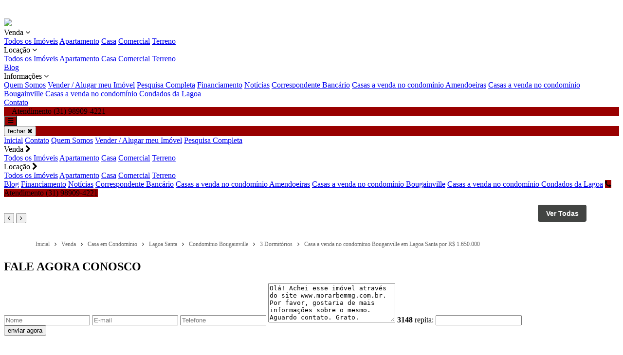

--- FILE ---
content_type: text/html; charset=iso-8859-1
request_url: http://morarbemmg.com.br/imovel/2652134/casa-em-condominio-venda-lagoa-santa-mg-condominio-bougainville
body_size: 24127
content:
<!DOCTYPE html>
<html lang="pt-br">
<head>
    <meta name="viewport" content="width=device-width, initial-scale=1.0">
    <meta http-equiv="X-UA-Compatible" content="ie=edge">
    <meta http-equiv="Content-Type" content="text/html; charset=iso-8859-1">
	<title>Casa a venda no condom&iacute;nio Bouganville em Lagoa Santa</title><meta name="description" content="Casa a venda no condom&iacute;nio Bouganville em Lagoa Santa" /><meta name="keywords" content="Casa em Condom&iacute;nio, Venda, Lagoa Santa / MG, bairro Condom&iacute;nio Bougainville, 3 dormit&oacute;rios, sendo 1 su&iacute;te, 2 banheiros, 10 vagas de garagem, &aacute;rea total 1.000,00 m&sup2;, &aacute;rea constru&iacute;da 170,00 m&sup2;, &aacute;rea &uacute;til 170,00 m&sup2;, terreno 1.000,00 m&sup2;" /><link rel="canonical" href="http://www.morarbemmg.com.br/imovel/2652134/casa-em-condominio-venda-lagoa-santa-mg-condominio-bougainville"/> 
<link rel="amphtml" href="http://www.morarbemmg.com.br/imovel/2652134/casa-em-condominio-venda-lagoa-santa-mg-condominio-bougainville?amp=1"><link rel="icon" sizes="192x192" href="/imagens/favicon/20220208081213_192x192_7.png" /><link rel="icon" type="image/png" sizes="16x16" href="/imagens/favicon/20220208081213_16x16_7.png"><link rel="icon" type="image/png" sizes="32x32" href="/imagens/favicon/20220208081213_32x32_7.png"><link rel="shortcut icon" href="/imagens/favicon/20220208081213_ico_7.ico" /><meta property="og:url" content="http://www.morarbemmg.com.br/imovel/2652134/casa-a-venda-no-condominio-bougainville-em-lagoa-santa"/><meta property="og:title" content="Casa a venda no condom&iacute;nio Bouganville em Lagoa Santa"/><meta property="og:type" content="property"/><meta property="og:image" content="http://www.morarbemmg.com.br/imagens/imoveis/20231122101213741.jpg"/><meta property="og:description" content="Casa a venda no condom&iacute;nio Bouganville em Lagoa Santa" /><meta http-equiv="content-language" content="pt-br"><meta http-equiv="pragma" content="no-cache" /><meta name="robots" content="index,follow"/><!-- msvalidate.01 file -->
<!-- google-site-verification file -->
<script language="javascript">
var mensagem="";
function clickIE() {if (document.all) {(mensagem);return false;}}
function clickNS(e) {if
(document.layers||(document.getElementById&&!document.all)) {
if (e.which==2||e.which==3) {(mensagem);return false;}}}
if (document.layers)
{document.captureEvents(Event.MOUSEDOWN);document.onmousedown=clickNS;}
else{document.onmouseup=clickNS;document.oncontextmenu=clickIE;}
document.oncontextmenu=new Function("return false")
</script>

<div style="height:30px;" align="center">
    <div id="google_translate_element"></div>
<script type="text/javascript">
function googleTranslateElementInit() {
    new google.translate.TranslateElement({ pageLanguage: "pt", includedLanguages: "pt,en,es,it,fr,zh-TW,de,ru", layout: google.translate.TranslateElement.InlineLayout.SIMPLE, autoDisplay: false }, "google_translate_element");
}
</script><script type="text/javascript" src="https://translate.google.com/translate_a/element.js?cb=googleTranslateElementInit"></script>
</div>

<meta name="msvalidate.01" content="EFC0F48F62E9C65FE23CF22F7FFCF2A7" />

<script id="navegg" type="text/javascript">
  (function(n,v,g){o="Navegg";if(!n[o]){
    a=v.createElement('script');a.src=g;b=document.getElementsByTagName('script')[0];
    b.parentNode.insertBefore(a,b);n[o]=n[o]||function(parms){
    n[o].q=n[o].q||[];n[o].q.push([this, parms])};}})
  (window, document, 'https://tag.navdmp.com/universal.min.js');
  window.naveggReady = window.naveggReady||[];
  window.nvg81586 = new Navegg({
    acc: 81586
  });
</script>

<meta name="facebook-domain-verification" content="w3ea7ynacynqnli7plr42s6hlf7m4i" /><!-- Global site tag (gtag.js) - Google Analytics -->
<script async src="https://www.googletagmanager.com/gtag/js?id=UA-49090727-2"></script>
<script>
  window.dataLayer = window.dataLayer || [];
  function gtag(){dataLayer.push(arguments);}
  gtag('js', new Date());

  gtag('config', 'UA-49090727-2');
</script>	<script language="javascript">
		function createCookie(name,value,days) {
			var expires = "";
			if (days) {
				var date = new Date();
				date.setTime(date.getTime() + (days*24*60*60*1000));
				expires = "; expires=" + date.toUTCString();
			}
			document.cookie = name + "=" + value + expires + "; path=/";
		}
		
		function readCookie(name) {
			var nameEQ = name + "=";
			var ca = document.cookie.split(';');
			for(var i=0;i < ca.length;i++) {
				var c = ca[i];
				while (c.charAt(0)==' ') c = c.substring(1,c.length);
				if (c.indexOf(nameEQ) == 0) return c.substring(nameEQ.length,c.length);
			}
			return null;
		}
		
		function eraseCookie(name) {
			createCookie(name,"",-1);
		}
	</script>
<script type="application/ld+json">
    {"@context":"https://schema.org",
    "@type":"RealEstateAgent",
    "logo":"https://cdn-img-src.imobibrasil.app.br/9e0a5aac48a902573129109556c70c3a684ad8a3/logos/logo_site/202201261723431841.png",
    "image":"https://cdn-img-src.imobibrasil.app.br/9e0a5aac48a902573129109556c70c3a684ad8a3/logos/logo_site/202201261723431841.png",
    "url":"http://morarbemmg.com.br/",
    "@id":"http://morarbemmg.com.br/",
    "name":"Morar Bem Plus",
    "description":"Casas á venda em Lagoa Santa, MG - Morar Bem Imobiliária em Lagoa Santa",
    "telephone":"(31) 98909-4221",
	"priceRange": "$$$",
    "address":{"@type":"PostalAddress","streetAddress":"Carlos Luz, Joana Darc, n 55","addressLocality":"Lagoa Santa",
                    "addressRegion":"MG",
                    "addressCountry":"Brasil",
                    "postalCode":"33400000"},
    "sameAs":["https://www.facebook.com/MorarBem.LagoaSanta","https://www.youtube.com/c/morarbemmg","https://www.instagram.com/morarbemmg/","https://wa.me/553136814221",""] }
</script>

<script type="application/ld+json"> {
	"@context": "https://schema.org",
	"@type": "BuyAction",
	"price":"1.650.000,00", "priceSpecification": {"@type": "PriceSpecification","priceCurrency": "BRL"},
	"object": {
		"@type": "Place",
		"address": {
			"@type": "PostalAddress","addressCountry":"Brasil",
			"addressLocality": "Lagoa Santa",
			"addressRegion": "MG"
					},
				"name": "Casa a venda no condomínio Bouganville em Lagoa Santa",
		"url": "http://morarbemmg.com.br/imovel/2652134/casa-em-condominio-venda-lagoa-santa-mg-condominio-bougainville",
		"image": "http://morarbemmg.com.br/imagens/imoveis/20231122101213741.jpg"
	}
}</script>

<script type="application/ld+json"> { 
	"@context": "https://schema.org",
	"@type": "Product",
	"mpn": "1",
	
	"name": "Casa a venda no condomínio Bouganville em Lagoa Santa",
	"image": ["http://morarbemmg.com.br/imagens/imoveis/20231122101213741.jpg"],
	"description": "Casa a venda no condomínio Bouganville em Lagoa Santa",
	"brand": {
		"@type": "Brand",
		"name":  "Morar Bem Plus",
		"logo": "http://morarbemmg.com.br/imagens/site_modelo/202201261723431841.png"
	},
	"sku": "1",
	"offers": {"@type": "Offer", "availability": "InStock", 		"priceCurrency": "BRL","price":"1650000","priceValidUntil": "2026-02-13",		"url": "http://morarbemmg.com.br/imovel/2652134/casa-em-condominio-venda-lagoa-santa-mg-condominio-bougainville"
	}
}</script>

<script type="application/ld+json"> { 
	"@context": "http://schema.org",
	"@type": "BreadcrumbList",
	"itemListElement": [
	{
		"@type": "ListItem",
		"position": 1,
		"item":
		{
			"@id": "http://morarbemmg.com.br",
			"name": "Inicial"
		}
	},
	{
		"@type": "ListItem",
		"position": 2,
		"item":
		{
			"@id": "http://morarbemmg.com.br/imovel/",
			"name": "Imóveis Disponíveis"
		}
	},
	{
		"@type": "ListItem",
		"position": 3,
		"item":
		{
			"@id": "http://morarbemmg.com.br/imovel/?finalidade=venda",
			"name": "Imóveis Disponiveis para Venda"
		}
	},
	{
		"@type": "ListItem",
		"position": 4,
		"item":
		{
			"@id": "http://morarbemmg.com.br/imovel/?tipo=casa-em-condominio&finalidade=venda",
			"name": "Casa em Condomínio para Venda"
		}
	},
	{
		"@type": "ListItem",
		"position": 5,
		"item":
		{
			"@id": "http://morarbemmg.com.br/imovel/?tipo=casa-em-condominio&cidade=lagoa-santa&finalidade=venda",
			"name": "Casa em Condomínio para Venda em Lagoa Santa"
		}
	},
	{
		"@type": "ListItem",
		"position": 6,
		"item":
		{
			"@id": "http://morarbemmg.com.br/imovel/2652134/casa-em-condominio-venda-lagoa-santa-mg-condominio-bougainville",
			"name": "Casa a venda no condomínio Bouganville em Lagoa Santa"
		}
	}]
} 
</script> 


    <link href="https://fonts.googleapis.com/css?family=Rubik:400,500,700&display=swap" rel="stylesheet">
    <link href="https://fonts.googleapis.com/css?family=Signika:400,700&display=swap" rel="stylesheet">
    <link rel="stylesheet" href="/t32/plugins/font-awesome-4.7.0/css/font-awesome.min.css">

    <link rel="stylesheet" href="https://s2.src-imobibrasil.com.br/t32/css/header.css">
    <link rel="stylesheet" href="https://s2.src-imobibrasil.com.br/t32/css/menu.css">
    <link rel="stylesheet" href="https://s2.src-imobibrasil.com.br/t32/css/footer.css">
    <script src="https://s2.src-imobibrasil.com.br/t32/plugins/jquery-3.4.1.min.js"></script>

    
			<link rel="stylesheet" href="https://s2.src-imobibrasil.com.br/t32/css/interna.css">
            
			                <link rel="stylesheet" href="https://s2.src-imobibrasil.com.br/t27/plugins/glide-3.3.0/dist/css/glide.theme.min.css">
                <link rel="stylesheet" href="https://s2.src-imobibrasil.com.br/t27/plugins/glide-3.3.0/dist/css/glide.core.min.css">
            
                <link rel="stylesheet" href="https://s2.src-imobibrasil.com.br/t27/css/imovel_detalhes_conteudo.css">
                <link rel="stylesheet" href="https://s2.src-imobibrasil.com.br/t27/css/imovel_detalhes_galeria.css">
                <style>
					.topsearch{border-bottom: 0px;}.info__valor, .info__valor::before, .content__title::after{ background-color:#990000;}
					.info .info__col h1{ font-size:32px;}
					.info .info__col h2{ font-size:16px; font-weight:normal;}
					.info .info__col:first-child { width:80%;}
					.imovelcard__info__tag{font-size:12px;}
					.interna{padding: 20px 0; background-color: #e9e9e9;}
					.imovelcard__valor__valor span{margin-right:5px; }
					.social {background-color: #e9e9e9;}
					@media (max-width: 720px) {
					.topsearch__left h1 {text-align: center;}
					}
                </style>
            
                        <style>.searchfilters__col select{border: 1px solid #e9e9e9;} .navbutton{background-color: #990000;} </style>
            
             
	   


<style>
    .navbutton i,
    .destaque__item__info__valor span,
    .modulos__item__icone,
    .modulos__item__link:hover,
    .maispesquisados .btn1:hover,
    .maispesquisados__item:hover,
    .localizacao__text__linha i,
    .rodape__assinatura a:hover,
	.destaque__item__img__tags__item
    {
        color: #990000;
    }

    .navbutton:hover,
    .nav__mobile__close,
    .nav__btn,
    .busca__btn,
    .superdestaque__tags__1,
    .superdestaque__item__block__info__features__item,
    .btn1,
    .maispesquisados,
	.nav__togglemobile, 
	.bgcorcolor
    {
        background-color: #990000;
    }

    .select-items::-webkit-scrollbar-thumb,::-webkit-scrollbar-thumb{background: #990000;}
    .modulos__text h3:before,
    .backtop,
    .backtop:hover
    {
        background: #990000;
    }

    .busca__select:focus {
        outline:2px solid #990000;
    }

    .modulos__item:before,
    .modulos__item:after,
    .noticia:before,
    .noticia:after,
    .backtop:hover, 
	.select-items div:hover, .select-selected:hover
    {
        border-color: #990000;
    }

    .backtop {
        border: 1px solid #990000;
    }
</style>

    


      

</head>
<body>
<!-- Google Tag Manager (noscript) -->
<noscript><iframe src="https://www.googletagmanager.com/ns.html?id=GTM-5WG9HW"
height="0" width="0" style="display:none;visibility:hidden"></iframe></noscript>
<!-- End Google Tag Manager (noscript) -->
<div class="nav fundo nav-interna" id="nav">
    <div class="container">
	    <a href="/" title="Inicial" class="nav__logo" id="logo-interno"><img src="https://cdn-img-src.imobibrasil.app.br/9e0a5aac48a902573129109556c70c3a684ad8a3/logos/logo_site/202201261723431841.png" border="0" id="img-202201261723431841"></a>
        
      <nav>
					                    <div class="navdrop" id="nav_venda">
                        <div><span>Venda </span><i class="fa fa-angle-down" aria-hidden="true"></i></div>
                        <div class="navdrop__content">
                                    <a href="/imovel/?finalidade=venda">Todos os Im&oacute;veis</a>
                                     
                                           <a href="/imovel/?finalidade=venda&tipo=apartamento" title="Apartamento para Venda">Apartamento</a>
                                     
                                           <a href="/imovel/?finalidade=venda&tipo=casa" title="Casa para Venda">Casa</a>
                                     
                                           <a href="/imovel/?finalidade=venda&tipo=comercial" title="Comercial para Venda">Comercial</a>
                                     
                                           <a href="/imovel/?finalidade=venda&tipo=terreno" title="Terreno para Venda">Terreno</a>
                                                            </div>
                    </div>
                    
                                        <div class="navdrop" id="nav_locacao">
                        <div><span>Loca&ccedil;&atilde;o </span><i class="fa fa-angle-down" aria-hidden="true"></i></div>
                        <div class="navdrop__content">
                                     <a href="/imovel/?finalidade=locacao">Todos os Im&oacute;veis</a>
                                      
                                         <a href="/imovel/?finalidade=locacao&tipo=apartamento" title="Apartamento para Alugar">Apartamento</a>
                                      
                                         <a href="/imovel/?finalidade=locacao&tipo=casa" title="Casa para Alugar">Casa</a>
                                      
                                         <a href="/imovel/?finalidade=locacao&tipo=comercial" title="Comercial para Alugar">Comercial</a>
                                      
                                         <a href="/imovel/?finalidade=locacao&tipo=terreno" title="Terreno para Alugar">Terreno</a>
                                                             </div>
                    </div>
                    
                    
              
                    <span data='41' style='display:none;'></span><a class="navlink" target="_blank" href="https://morarbemmg.blogspot.com/">Blog</a>              

                    <div class="navdrop" id="nav_informacoes">
                        <div><span>Informa&ccedil;&otilde;es </span><i class="fa fa-angle-down" aria-hidden="true"></i></div>
                        <div class="navdrop__content">
                            <a href="/sobre" title="Quem Somos">Quem Somos</a>                            <a href="/seu-imovel" title="Vender / Alugar meu Imóvel">Vender / Alugar meu Imóvel</a>                            <a href="/buscar">Pesquisa Completa</a>             
                                      <a href="/financiamento" title="Financiamento">Financiamento</a>                             	<a href="/noticias" title="Not&iacute;cias">Not&iacute;cias</a>                                                                                     		  <a href="/correspondente" title="Correspondente Banc&aacute;rio">Correspondente Banc&aacute;rio</a>                                                                                                                        <a href="http://www.morarbemmg.com.br/cat/casas-a-venda-no-condominio-estancia-das-amendoeiras-3525" title="Casas a venda no condomínio Amendoeiras" target="_blank">Casas a venda no condomínio Amendoeiras</a>
                                                                <a href="http://www.morarbemmg.com.br/cat/casas-a-venda-no-condominio-bougainville-3524" title="Casas a venda no condomínio Bougainville" target="_blank">Casas a venda no condomínio Bougainville</a>
                                                                <a href="http://www.morarbemmg.com.br/cat/casas-a-venda-no-condominio-condados-da-lagoa-3522" title="Casas a venda no condomínio Condados da Lagoa" target="_blank">Casas a venda no condomínio Condados da Lagoa</a>
                                                    </div>
                    </div>

					<a class="navlink" href="/contato" title="Contato" id="nav_contato">Contato</a> 

        </nav>

		            <div class="navbutton" id="nav_telcontato"><i class="fa fa-phone" aria-hidden="true"></i> Atendimento (31) 98909-4221</div>
        
        <button class="nav__togglemobile">
            <i class="fa fa-bars" aria-hidden="true"></i>
        </button>
    </div>
</div>




<div class="nav__mobile navmobilehidden">
    <div class="nav__mobile__close">
        <button>fechar <i class="fa fa-times" aria-hidden="true"></i></button>
    </div>

    <div class="nav__mobile__link__container">

                <a class="nav__mobile__link" href="/">Inicial</a>
                <a class="nav__mobile__link" href=" /contato">Contato</a>
                <a class="nav__mobile__link" href="/sobre">Quem Somos</a>                <a class="nav__mobile__link" href="/seu-imovel">Vender / Alugar meu Imóvel</a>                <a class="nav__mobile__link" href="/buscar">Pesquisa Completa</a> 
				        		    <div class="nav__mobile__link__dropdown">
                    	<span>Venda <i class="fa fa-chevron-right" aria-hidden="true"></i></span>
                        <div class="nav__mobile__link__dropdown__content">
                            <a class="nav__mobile__link__dropdown__link" href="/imovel/?finalidade=venda">Todos os Im&oacute;veis</a>
                             
                                   <a class="nav__mobile__link__dropdown__link" href="/imovel/?finalidade=venda&tipo=apartamento">Apartamento</a>
                             
                                   <a class="nav__mobile__link__dropdown__link" href="/imovel/?finalidade=venda&tipo=casa">Casa</a>
                             
                                   <a class="nav__mobile__link__dropdown__link" href="/imovel/?finalidade=venda&tipo=comercial">Comercial</a>
                             
                                   <a class="nav__mobile__link__dropdown__link" href="/imovel/?finalidade=venda&tipo=terreno">Terreno</a>
                                                    </div>
		            </div>
                
						            <div class="nav__mobile__link__dropdown">
                    	<span>Loca&ccedil;&atilde;o <i class="fa fa-chevron-right" aria-hidden="true"></i></span>
                        <div class="nav__mobile__link__dropdown__content">
                             <a class="nav__mobile__link__dropdown__link" href="/imovel/?finalidade=locacao">Todos os Im&oacute;veis</a>
                              
                                 <a class="nav__mobile__link__dropdown__link" href="/imovel/?finalidade=locacao&tipo=apartamento">Apartamento</a>
                              
                                 <a class="nav__mobile__link__dropdown__link" href="/imovel/?finalidade=locacao&tipo=casa">Casa</a>
                              
                                 <a class="nav__mobile__link__dropdown__link" href="/imovel/?finalidade=locacao&tipo=comercial">Comercial</a>
                              
                                 <a class="nav__mobile__link__dropdown__link" href="/imovel/?finalidade=locacao&tipo=terreno">Terreno</a>
                                                     </div>
                     </div>
                
				
              
                    <span data='41_mobile' style='display:none;'></span>
                  <style>

                  .navdrop:hover .navdrop__content{
                  left: 0px;
                  }
                  
                  </style>
                  <a class="nav__mobile__link" target="_blank" href="https://morarbemmg.blogspot.com/">Blog</a>				          <a class="nav__mobile__link" href="/financiamento">Financiamento</a>                 	<a class="nav__mobile__link" href="/noticias">Not&iacute;cias</a>                                                 		  <a class="nav__mobile__link" href="/correspondente">Correspondente Banc&aacute;rio</a>                                                            				<a class="nav__mobile__link" href="http://www.morarbemmg.com.br/cat/casas-a-venda-no-condominio-estancia-das-amendoeiras-3525" target="_blank">Casas a venda no condomínio Amendoeiras</a>
                            				<a class="nav__mobile__link" href="http://www.morarbemmg.com.br/cat/casas-a-venda-no-condominio-bougainville-3524" target="_blank">Casas a venda no condomínio Bougainville</a>
                            				<a class="nav__mobile__link" href="http://www.morarbemmg.com.br/cat/casas-a-venda-no-condominio-condados-da-lagoa-3522" target="_blank">Casas a venda no condomínio Condados da Lagoa</a>
                                
                                    <a class="nav__btn"><i class="fa fa-phone" aria-hidden="true"></i>Atendimento (31) 98909-4221</a>
                    </div>
</div>            <div id="visualizacaoImagemV2">
	<script src="https://code.jquery.com/jquery-3.6.4.min.js"></script>

<!-- Glide.js -->

<link rel="stylesheet" href="https://cdn.jsdelivr.net/npm/@glidejs/glide@3.4.1/dist/css/glide.core.min.css">

<script src="https://cdn.jsdelivr.net/npm/@glidejs/glide@3.4.1/dist/glide.min.js"></script>

<style>
    .open-lista-imagem {

        width: 100px;

        margin: 50px auto;

        display: block;

    }

    .lista-img-container {

        background-color: black;
        width: 100vw;
        position: fixed;
        top: 0px;
        overflow-y: scroll;
        display: none;
        z-index: 999999;
        height: 100%;
        padding: 20px;

    }


    .lista-img-container h2 {

        font-size: 40px;

        color: #fff;

        text-align: center;

        margin: 20px;



    }



    .lista-img {

        max-width: 1200px;

        width: 100%;

        margin: 0 auto;

        display: flex;

        justify-content: center;

        flex-wrap: wrap;

        gap: 10px;



    }



    .lista-img img {

        max-width: 340px;
        width: 100%;
        height: 300px;
        object-fit: cover;
        cursor: pointer;

    }

    .close-lista-imagens {

        width: 35px;
        height: 35px;
        margin: 0px 19px 0px auto;
        display: block;
        border: none;
        position: fixed;
        right: 0px;
        top: 20px;
        background: #212528c9;
        cursor: pointer;

    }



    .close-lista-imagens:hover {

        background: #3f3f3f91;



    }



    .thumbnails img {

        width: 50px;

    }

    #main-slider .glide__slides {
        height: 80vh;
    }

    .slider {
        max-width: 1200px;

        width: 100%;

        margin: 0 auto;

    }



    @media screen and (max-width:425px) {

        .slider {

            max-width: 80%;

            width: 100%;

        }
    }





    @media screen and (min-width:426px) and (max-width:1024px) {

        .slider {

            max-width: 90%;

            width: 100%;
        }



    }


    #main-slider .glide__slides img {

        width: 100%;
        /* max-height: 729px; */
        max-height: 80vh;
        object-fit: contain;

    }

    #main-slider > div > ul > .glide__slide{
        /* width: 1200px !important; */
    }


    .lista-inicial-container .glide__slides img {

        width: auto;
        display: block;
        max-height: 430px;


    }



    @media screen and (max-width:600px) {
        #main-slider .glide__slides {
            height: 30vh;
        }

        /* .glide__slides img{
            height: 280px;
        } */

    }


    .thumbnails {

        margin-top: 10px;

    }



    .thumbnail {

        border-radius: 4px;

        overflow: hidden;

        cursor: pointer;

    }




    .thumbnail img {

        width: 100%;
        height: 70px;
        object-fit: cover;

    }


    .lista {

        display: flex;
        justify-content: center;
        gap: 10px;
        width: 100%;
        margin: 0 auto;
        background: #000;


    }



    .lista img {

        max-width: 100%;
        height: 100%;
        max-height: 400px;
        object-fit: cover;
        margin: 0 auto;

    }





    .galeria-v2 {

        display: none;

        justify-content: center;

        flex-direction: column;

        gap: 10px;

        max-width: 100vw;

        width: 100%;

        height: 100vh;

        position: fixed;

        top: 0;

        background: rgb(0 0 0 / 82%);

        right: 0px;


        z-index: 9999999999999;
        padding: 50px;

        align-items: center;

    }



    .close-galeria {

        position: absolute;

        top: 20px;

        right: 20px;

        padding: 5px;

        border: none;

        background: none;

        border-radius: 4px;

    }



    .close-galeria:hover {

        background: #3f3f3fa9;

    }

    @media screen and (max-width:768px) {

        .galeria-v2 {
            padding: 20px;
        }

        .close-galeria {
            border: none;

            background: #ffffff6b;
        }

    }





    .slider {

        position: relative;

    }



    .container-buttons {



        position: relative;

    }



    .prev-button,

    .next-button {

        width: 40px;

        height: 40px;

        position: absolute;

        bottom: 0px;

        top: 0px;

        margin: auto;

        border: none;

        border-radius: 50%;

        filter: brightness(0.5);

        cursor: pointer;



    }



    .next-button {
        right: -50px;
        display: flex;
        align-items: center;
        justify-content: center;
        padding-left: 2px;
    }



    .prev-button {
        left: -50px;
        display: flex;
        align-items: center;
        justify-content: center;
        padding-right: 2px;
    }





    .next-button:hover,

    .prev-button:hover {

        filter: brightness(1);

        transition: 0.3s;

    }





    @media screen and (max-width:425px) {



        .prev-button,

        .next-button {

            width: 35px;

            height: 35px;

        }



        .next-button {

            right: -40px;

        }



        .prev-button {

            left: -40px;

        }

    }

    .glide__slides li {
        position: relative;
        max-height: 80vh;
    }

    .legenda-slider {
        position: absolute;
        bottom: 0px;
        background: #00000005;
        color: #fff;
        padding: 10px 10px;

    }

    .lista-inicial-container {
        position: relative;
    }

    .open-lista-imagem {
        width: 100px;
        margin: 50px auto;
        display: block;
        position: absolute;
        bottom: -47px;
        right: 67px;
        z-index: 999999;
        border: none;
        height: 35px;
        border-radius: 4px;
        font-size: 14px;
        font-weight: 700;
        background: #0d100ec7;
        color: #fff;
        cursor: pointer;
    }

    .open-lista-imagem:hover {
        background: #0d100e;
        transition: 0.3s;

    }

    @media screen and (max-width: 768px) {
        .open-lista-imagem {
            position: initial;
            margin: 8px auto;


        }

        .lista {
            height: 300px;
        }


    }

    @media screen and (max-width: 425px) {
        .open-lista-imagem {
            position: initial;
            margin: 8px auto;


        }


    }


    button.btn-ver-imagens {
        width: 100px;
        display: block;
        border: none;
        height: 35px;
        border-radius: 4px;
        font-size: 14px;
        font-weight: 700;
        background: #000000;
        color: #fff;
        cursor: pointer;
        transition: 0.3s;
    }

    button.btn-ver-imagens:hover {
        transition: 0.3s;
        background: #5c5c5cc7;

    }


    @media screen and (max-width:768px) {
        .lista-img .item-lista {
            pointer-events: none;
            cursor: none;
        }

    }
</style>


<div class="lista-inicial-container">
    <div class="glide" id="galeria-inicial">

        <div class="glide__track" data-glide-el="track">

            <ul class="glide__slides">
                                                    <li class="glide__slide"><img class="item-lista" src="https://imgs2.cdn-imobibrasil.com.br/imagens/imoveis/20231122101213741.jpg" alt="" /></li>
                                    <li class="glide__slide"><img class="item-lista" src="https://imgs2.cdn-imobibrasil.com.br/imagens/imoveis/20231122101213782.jpg" alt="" /></li>
                                    <li class="glide__slide"><img class="item-lista" src="https://imgs2.cdn-imobibrasil.com.br/imagens/imoveis/20231122101213678.jpg" alt="" /></li>
                                    <li class="glide__slide"><img class="item-lista" src="https://imgs2.cdn-imobibrasil.com.br/imagens/imoveis/20231122101213670.jpg" alt="" /></li>
                                    <li class="glide__slide"><img class="item-lista" src="https://imgs2.cdn-imobibrasil.com.br/imagens/imoveis/20231122101214302.jpg" alt="" /></li>
                                    <li class="glide__slide"><img class="item-lista" src="https://imgs2.cdn-imobibrasil.com.br/imagens/imoveis/2023112210121453.jpg" alt="" /></li>
                                    <li class="glide__slide"><img class="item-lista" src="https://imgs2.cdn-imobibrasil.com.br/imagens/imoveis/20231122101214206.jpg" alt="" /></li>
                                    <li class="glide__slide"><img class="item-lista" src="https://imgs2.cdn-imobibrasil.com.br/imagens/imoveis/20231122101214856.jpg" alt="" /></li>
                                    <li class="glide__slide"><img class="item-lista" src="https://imgs2.cdn-imobibrasil.com.br/imagens/imoveis/20231122101214294.jpg" alt="" /></li>
                                    <li class="glide__slide"><img class="item-lista" src="https://imgs2.cdn-imobibrasil.com.br/imagens/imoveis/20231122101214956.jpg" alt="" /></li>
                                    <li class="glide__slide"><img class="item-lista" src="https://imgs2.cdn-imobibrasil.com.br/imagens/imoveis/20231122101215171.jpg" alt="" /></li>
                                    <li class="glide__slide"><img class="item-lista" src="https://imgs2.cdn-imobibrasil.com.br/imagens/imoveis/20231122101215298.jpg" alt="" /></li>
                                    <li class="glide__slide"><img class="item-lista" src="https://imgs2.cdn-imobibrasil.com.br/imagens/imoveis/20231122101215985.jpg" alt="" /></li>
                                    <li class="glide__slide"><img class="item-lista" src="https://imgs2.cdn-imobibrasil.com.br/imagens/imoveis/20231122101215507.jpg" alt="" /></li>
                                    <li class="glide__slide"><img class="item-lista" src="https://imgs2.cdn-imobibrasil.com.br/imagens/imoveis/2023112210121546.jpg" alt="" /></li>
                                    <li class="glide__slide"><img class="item-lista" src="https://imgs2.cdn-imobibrasil.com.br/imagens/imoveis/20231122101215838.jpg" alt="" /></li>
                                    <li class="glide__slide"><img class="item-lista" src="https://imgs2.cdn-imobibrasil.com.br/imagens/imoveis/2023112210121552.jpg" alt="" /></li>
                                    <li class="glide__slide"><img class="item-lista" src="https://imgs2.cdn-imobibrasil.com.br/imagens/imoveis/20231122101215346.jpg" alt="" /></li>
                                    <li class="glide__slide"><img class="item-lista" src="https://imgs2.cdn-imobibrasil.com.br/imagens/imoveis/20231122101216100.jpg" alt="" /></li>
                                    <li class="glide__slide"><img class="item-lista" src="https://imgs2.cdn-imobibrasil.com.br/imagens/imoveis/2023112210121696.jpg" alt="" /></li>
                                    <li class="glide__slide"><img class="item-lista" src="https://imgs2.cdn-imobibrasil.com.br/imagens/imoveis/20231122101216321.jpg" alt="" /></li>
                                    <li class="glide__slide"><img class="item-lista" src="https://imgs2.cdn-imobibrasil.com.br/imagens/imoveis/20231122101216830.jpg" alt="" /></li>
                                    <li class="glide__slide"><img class="item-lista" src="https://imgs2.cdn-imobibrasil.com.br/imagens/imoveis/20231122101216166.jpg" alt="" /></li>
                                    <li class="glide__slide"><img class="item-lista" src="https://imgs2.cdn-imobibrasil.com.br/imagens/imoveis/2023112210121660.jpg" alt="" /></li>
                                    <li class="glide__slide"><img class="item-lista" src="https://imgs2.cdn-imobibrasil.com.br/imagens/imoveis/20231122101230954.jpg" alt="" /></li>
                                    <li class="glide__slide"><img class="item-lista" src="https://imgs2.cdn-imobibrasil.com.br/imagens/imoveis/20231122101231605.jpg" alt="" /></li>
                                    <li class="glide__slide"><img class="item-lista" src="https://imgs2.cdn-imobibrasil.com.br/imagens/imoveis/20231122101232225.jpg" alt="" /></li>
                                    <li class="glide__slide"><img class="item-lista" src="https://imgs2.cdn-imobibrasil.com.br/imagens/imoveis/20231122101233816.jpg" alt="" /></li>
                                    <li class="glide__slide"><img class="item-lista" src="https://imgs2.cdn-imobibrasil.com.br/imagens/imoveis/20231122101233534.jpg" alt="" /></li>
                
            </ul>

        </div>


        <div class="glide__arrows" data-glide-el="controls">
            <button class="glide__arrow glide__arrow--left" data-glide-dir="<"><i class="fa fa-angle-left" aria-hidden="true"></i></button>
            <button class="glide__arrow glide__arrow--right" data-glide-dir=">"><i class="fa fa-angle-right" aria-hidden="true"></i></button>
        </div>

    </div>



    <button class="open-lista-imagem">Ver Todas</button>
</div>












<!-- lista todas as imagens-->

<section class="lista-img-container">

    <button class="close-lista-imagens">

        <svg width="22" height="22" viewBox="0 0 22 22" fill="none" xmlns="http://www.w3.org/2000/svg">

            <path d="M2 2L10.75 11M19.5 20L10.75 11M10.75 11L2 19.5L19.5 2" stroke="white" stroke-width="4" stroke-linecap="round" stroke-linejoin="round" />

        </svg>



    </button>

    <h2>Galeria imagens</h2>

    <div class="lista-img">

                    <img class="item-lista" src="https://imgs2.cdn-imobibrasil.com.br/imagens/imoveis/20231122101213741.jpg" data-src="https://imgs2.cdn-imobibrasil.com.br/imagens/imoveis/20231122101213741.jpg" alt="" />
                    <img class="item-lista" src="https://imgs2.cdn-imobibrasil.com.br/imagens/imoveis/20231122101213782.jpg" data-src="https://imgs2.cdn-imobibrasil.com.br/imagens/imoveis/20231122101213782.jpg" alt="" />
                    <img class="item-lista" src="https://imgs2.cdn-imobibrasil.com.br/imagens/imoveis/20231122101213678.jpg" data-src="https://imgs2.cdn-imobibrasil.com.br/imagens/imoveis/20231122101213678.jpg" alt="" />
                    <img class="item-lista" src="https://imgs2.cdn-imobibrasil.com.br/imagens/imoveis/20231122101213670.jpg" data-src="https://imgs2.cdn-imobibrasil.com.br/imagens/imoveis/20231122101213670.jpg" alt="" />
                    <img class="item-lista" src="https://imgs2.cdn-imobibrasil.com.br/imagens/imoveis/20231122101214302.jpg" data-src="https://imgs2.cdn-imobibrasil.com.br/imagens/imoveis/20231122101214302.jpg" alt="" />
                    <img class="item-lista" src="https://imgs2.cdn-imobibrasil.com.br/imagens/imoveis/2023112210121453.jpg" data-src="https://imgs2.cdn-imobibrasil.com.br/imagens/imoveis/2023112210121453.jpg" alt="" />
                    <img class="item-lista" src="https://imgs2.cdn-imobibrasil.com.br/imagens/imoveis/20231122101214206.jpg" data-src="https://imgs2.cdn-imobibrasil.com.br/imagens/imoveis/20231122101214206.jpg" alt="" />
                    <img class="item-lista" src="https://imgs2.cdn-imobibrasil.com.br/imagens/imoveis/20231122101214856.jpg" data-src="https://imgs2.cdn-imobibrasil.com.br/imagens/imoveis/20231122101214856.jpg" alt="" />
                    <img class="item-lista" src="https://imgs2.cdn-imobibrasil.com.br/imagens/imoveis/20231122101214294.jpg" data-src="https://imgs2.cdn-imobibrasil.com.br/imagens/imoveis/20231122101214294.jpg" alt="" />
                    <img class="item-lista" src="https://imgs2.cdn-imobibrasil.com.br/imagens/imoveis/20231122101214956.jpg" data-src="https://imgs2.cdn-imobibrasil.com.br/imagens/imoveis/20231122101214956.jpg" alt="" />
                    <img class="item-lista" src="https://imgs2.cdn-imobibrasil.com.br/imagens/imoveis/20231122101215171.jpg" data-src="https://imgs2.cdn-imobibrasil.com.br/imagens/imoveis/20231122101215171.jpg" alt="" />
                    <img class="item-lista" src="https://imgs2.cdn-imobibrasil.com.br/imagens/imoveis/20231122101215298.jpg" data-src="https://imgs2.cdn-imobibrasil.com.br/imagens/imoveis/20231122101215298.jpg" alt="" />
                    <img class="item-lista" src="https://imgs2.cdn-imobibrasil.com.br/imagens/imoveis/20231122101215985.jpg" data-src="https://imgs2.cdn-imobibrasil.com.br/imagens/imoveis/20231122101215985.jpg" alt="" />
                    <img class="item-lista" src="https://imgs2.cdn-imobibrasil.com.br/imagens/imoveis/20231122101215507.jpg" data-src="https://imgs2.cdn-imobibrasil.com.br/imagens/imoveis/20231122101215507.jpg" alt="" />
                    <img class="item-lista" src="https://imgs2.cdn-imobibrasil.com.br/imagens/imoveis/2023112210121546.jpg" data-src="https://imgs2.cdn-imobibrasil.com.br/imagens/imoveis/2023112210121546.jpg" alt="" />
                    <img class="item-lista" src="https://imgs2.cdn-imobibrasil.com.br/imagens/imoveis/20231122101215838.jpg" data-src="https://imgs2.cdn-imobibrasil.com.br/imagens/imoveis/20231122101215838.jpg" alt="" />
                    <img class="item-lista" src="https://imgs2.cdn-imobibrasil.com.br/imagens/imoveis/2023112210121552.jpg" data-src="https://imgs2.cdn-imobibrasil.com.br/imagens/imoveis/2023112210121552.jpg" alt="" />
                    <img class="item-lista" src="https://imgs2.cdn-imobibrasil.com.br/imagens/imoveis/20231122101215346.jpg" data-src="https://imgs2.cdn-imobibrasil.com.br/imagens/imoveis/20231122101215346.jpg" alt="" />
                    <img class="item-lista" src="https://imgs2.cdn-imobibrasil.com.br/imagens/imoveis/20231122101216100.jpg" data-src="https://imgs2.cdn-imobibrasil.com.br/imagens/imoveis/20231122101216100.jpg" alt="" />
                    <img class="item-lista" src="https://imgs2.cdn-imobibrasil.com.br/imagens/imoveis/2023112210121696.jpg" data-src="https://imgs2.cdn-imobibrasil.com.br/imagens/imoveis/2023112210121696.jpg" alt="" />
                    <img class="item-lista" src="https://imgs2.cdn-imobibrasil.com.br/imagens/imoveis/20231122101216321.jpg" data-src="https://imgs2.cdn-imobibrasil.com.br/imagens/imoveis/20231122101216321.jpg" alt="" />
                    <img class="item-lista" src="https://imgs2.cdn-imobibrasil.com.br/imagens/imoveis/20231122101216830.jpg" data-src="https://imgs2.cdn-imobibrasil.com.br/imagens/imoveis/20231122101216830.jpg" alt="" />
                    <img class="item-lista" src="https://imgs2.cdn-imobibrasil.com.br/imagens/imoveis/20231122101216166.jpg" data-src="https://imgs2.cdn-imobibrasil.com.br/imagens/imoveis/20231122101216166.jpg" alt="" />
                    <img class="item-lista" src="https://imgs2.cdn-imobibrasil.com.br/imagens/imoveis/2023112210121660.jpg" data-src="https://imgs2.cdn-imobibrasil.com.br/imagens/imoveis/2023112210121660.jpg" alt="" />
                    <img class="item-lista" src="https://imgs2.cdn-imobibrasil.com.br/imagens/imoveis/20231122101230954.jpg" data-src="https://imgs2.cdn-imobibrasil.com.br/imagens/imoveis/20231122101230954.jpg" alt="" />
                    <img class="item-lista" src="https://imgs2.cdn-imobibrasil.com.br/imagens/imoveis/20231122101231605.jpg" data-src="https://imgs2.cdn-imobibrasil.com.br/imagens/imoveis/20231122101231605.jpg" alt="" />
                    <img class="item-lista" src="https://imgs2.cdn-imobibrasil.com.br/imagens/imoveis/20231122101232225.jpg" data-src="https://imgs2.cdn-imobibrasil.com.br/imagens/imoveis/20231122101232225.jpg" alt="" />
                    <img class="item-lista" src="https://imgs2.cdn-imobibrasil.com.br/imagens/imoveis/20231122101233816.jpg" data-src="https://imgs2.cdn-imobibrasil.com.br/imagens/imoveis/20231122101233816.jpg" alt="" />
                    <img class="item-lista" src="https://imgs2.cdn-imobibrasil.com.br/imagens/imoveis/20231122101233534.jpg" data-src="https://imgs2.cdn-imobibrasil.com.br/imagens/imoveis/20231122101233534.jpg" alt="" />
        
    </div>



</section>



<!-- Slides Principal -->

<section class="galeria-v2">

    <button class="close-galeria">

        <svg width="22" height="22" viewBox="0 0 22 22" fill="none" xmlns="http://www.w3.org/2000/svg">

            <path d="M2 2L10.75 11M19.5 20L10.75 11M10.75 11L2 19.5L19.5 2" stroke="white" stroke-width="4" stroke-linecap="round" stroke-linejoin="round" />

        </svg>



    </button>



    <div class="slider">

        <div class="glide" id="main-slider">
            <button class="btn-ver-imagens">Ver Todas</button>

            <div class="glide__track" data-glide-el="track">

                <ul class="glide__slides">
                    
                                            <li><img src="https://imgs2.cdn-imobibrasil.com.br/imagens/imoveis/20231122101213741.jpg" alt="" />
                            <p class="legenda-slider"></p>
                        </li>
                                            <li><img src="https://imgs2.cdn-imobibrasil.com.br/imagens/imoveis/20231122101213782.jpg" alt="" />
                            <p class="legenda-slider"></p>
                        </li>
                                            <li><img src="https://imgs2.cdn-imobibrasil.com.br/imagens/imoveis/20231122101213678.jpg" alt="" />
                            <p class="legenda-slider"></p>
                        </li>
                                            <li><img src="https://imgs2.cdn-imobibrasil.com.br/imagens/imoveis/20231122101213670.jpg" alt="" />
                            <p class="legenda-slider"></p>
                        </li>
                                            <li><img src="https://imgs2.cdn-imobibrasil.com.br/imagens/imoveis/20231122101214302.jpg" alt="" />
                            <p class="legenda-slider"></p>
                        </li>
                                            <li><img src="https://imgs2.cdn-imobibrasil.com.br/imagens/imoveis/2023112210121453.jpg" alt="" />
                            <p class="legenda-slider"></p>
                        </li>
                                            <li><img src="https://imgs2.cdn-imobibrasil.com.br/imagens/imoveis/20231122101214206.jpg" alt="" />
                            <p class="legenda-slider"></p>
                        </li>
                                            <li><img src="https://imgs2.cdn-imobibrasil.com.br/imagens/imoveis/20231122101214856.jpg" alt="" />
                            <p class="legenda-slider"></p>
                        </li>
                                            <li><img src="https://imgs2.cdn-imobibrasil.com.br/imagens/imoveis/20231122101214294.jpg" alt="" />
                            <p class="legenda-slider"></p>
                        </li>
                                            <li><img src="https://imgs2.cdn-imobibrasil.com.br/imagens/imoveis/20231122101214956.jpg" alt="" />
                            <p class="legenda-slider"></p>
                        </li>
                                            <li><img src="https://imgs2.cdn-imobibrasil.com.br/imagens/imoveis/20231122101215171.jpg" alt="" />
                            <p class="legenda-slider"></p>
                        </li>
                                            <li><img src="https://imgs2.cdn-imobibrasil.com.br/imagens/imoveis/20231122101215298.jpg" alt="" />
                            <p class="legenda-slider"></p>
                        </li>
                                            <li><img src="https://imgs2.cdn-imobibrasil.com.br/imagens/imoveis/20231122101215985.jpg" alt="" />
                            <p class="legenda-slider"></p>
                        </li>
                                            <li><img src="https://imgs2.cdn-imobibrasil.com.br/imagens/imoveis/20231122101215507.jpg" alt="" />
                            <p class="legenda-slider"></p>
                        </li>
                                            <li><img src="https://imgs2.cdn-imobibrasil.com.br/imagens/imoveis/2023112210121546.jpg" alt="" />
                            <p class="legenda-slider"></p>
                        </li>
                                            <li><img src="https://imgs2.cdn-imobibrasil.com.br/imagens/imoveis/20231122101215838.jpg" alt="" />
                            <p class="legenda-slider"></p>
                        </li>
                                            <li><img src="https://imgs2.cdn-imobibrasil.com.br/imagens/imoveis/2023112210121552.jpg" alt="" />
                            <p class="legenda-slider"></p>
                        </li>
                                            <li><img src="https://imgs2.cdn-imobibrasil.com.br/imagens/imoveis/20231122101215346.jpg" alt="" />
                            <p class="legenda-slider"></p>
                        </li>
                                            <li><img src="https://imgs2.cdn-imobibrasil.com.br/imagens/imoveis/20231122101216100.jpg" alt="" />
                            <p class="legenda-slider"></p>
                        </li>
                                            <li><img src="https://imgs2.cdn-imobibrasil.com.br/imagens/imoveis/2023112210121696.jpg" alt="" />
                            <p class="legenda-slider"></p>
                        </li>
                                            <li><img src="https://imgs2.cdn-imobibrasil.com.br/imagens/imoveis/20231122101216321.jpg" alt="" />
                            <p class="legenda-slider"></p>
                        </li>
                                            <li><img src="https://imgs2.cdn-imobibrasil.com.br/imagens/imoveis/20231122101216830.jpg" alt="" />
                            <p class="legenda-slider"></p>
                        </li>
                                            <li><img src="https://imgs2.cdn-imobibrasil.com.br/imagens/imoveis/20231122101216166.jpg" alt="" />
                            <p class="legenda-slider"></p>
                        </li>
                                            <li><img src="https://imgs2.cdn-imobibrasil.com.br/imagens/imoveis/2023112210121660.jpg" alt="" />
                            <p class="legenda-slider"></p>
                        </li>
                                            <li><img src="https://imgs2.cdn-imobibrasil.com.br/imagens/imoveis/20231122101230954.jpg" alt="" />
                            <p class="legenda-slider"></p>
                        </li>
                                            <li><img src="https://imgs2.cdn-imobibrasil.com.br/imagens/imoveis/20231122101231605.jpg" alt="" />
                            <p class="legenda-slider"></p>
                        </li>
                                            <li><img src="https://imgs2.cdn-imobibrasil.com.br/imagens/imoveis/20231122101232225.jpg" alt="" />
                            <p class="legenda-slider"></p>
                        </li>
                                            <li><img src="https://imgs2.cdn-imobibrasil.com.br/imagens/imoveis/20231122101233816.jpg" alt="" />
                            <p class="legenda-slider"></p>
                        </li>
                                            <li><img src="https://imgs2.cdn-imobibrasil.com.br/imagens/imoveis/20231122101233534.jpg" alt="" />
                            <p class="legenda-slider"></p>
                        </li>
                    
                </ul>

            </div>

        </div>





        <!-- Thumbnails -->

        <div class="thumbnails" id="thumbnail-slider">

            <div class="glide__track" data-glide-el="track">

                <ul class="glide__slides">
                    
                                            <li class="thumbnail" data-index="1"><img src="https://imgs2.cdn-imobibrasil.com.br/imagens/imoveis/20231122101213741.jpg" alt="" /></li>
                                            <li class="thumbnail" data-index="2"><img src="https://imgs2.cdn-imobibrasil.com.br/imagens/imoveis/20231122101213782.jpg" alt="" /></li>
                                            <li class="thumbnail" data-index="3"><img src="https://imgs2.cdn-imobibrasil.com.br/imagens/imoveis/20231122101213678.jpg" alt="" /></li>
                                            <li class="thumbnail" data-index="4"><img src="https://imgs2.cdn-imobibrasil.com.br/imagens/imoveis/20231122101213670.jpg" alt="" /></li>
                                            <li class="thumbnail" data-index="5"><img src="https://imgs2.cdn-imobibrasil.com.br/imagens/imoveis/20231122101214302.jpg" alt="" /></li>
                                            <li class="thumbnail" data-index="6"><img src="https://imgs2.cdn-imobibrasil.com.br/imagens/imoveis/2023112210121453.jpg" alt="" /></li>
                                            <li class="thumbnail" data-index="7"><img src="https://imgs2.cdn-imobibrasil.com.br/imagens/imoveis/20231122101214206.jpg" alt="" /></li>
                                            <li class="thumbnail" data-index="8"><img src="https://imgs2.cdn-imobibrasil.com.br/imagens/imoveis/20231122101214856.jpg" alt="" /></li>
                                            <li class="thumbnail" data-index="9"><img src="https://imgs2.cdn-imobibrasil.com.br/imagens/imoveis/20231122101214294.jpg" alt="" /></li>
                                            <li class="thumbnail" data-index="10"><img src="https://imgs2.cdn-imobibrasil.com.br/imagens/imoveis/20231122101214956.jpg" alt="" /></li>
                                            <li class="thumbnail" data-index="11"><img src="https://imgs2.cdn-imobibrasil.com.br/imagens/imoveis/20231122101215171.jpg" alt="" /></li>
                                            <li class="thumbnail" data-index="12"><img src="https://imgs2.cdn-imobibrasil.com.br/imagens/imoveis/20231122101215298.jpg" alt="" /></li>
                                            <li class="thumbnail" data-index="13"><img src="https://imgs2.cdn-imobibrasil.com.br/imagens/imoveis/20231122101215985.jpg" alt="" /></li>
                                            <li class="thumbnail" data-index="14"><img src="https://imgs2.cdn-imobibrasil.com.br/imagens/imoveis/20231122101215507.jpg" alt="" /></li>
                                            <li class="thumbnail" data-index="15"><img src="https://imgs2.cdn-imobibrasil.com.br/imagens/imoveis/2023112210121546.jpg" alt="" /></li>
                                            <li class="thumbnail" data-index="16"><img src="https://imgs2.cdn-imobibrasil.com.br/imagens/imoveis/20231122101215838.jpg" alt="" /></li>
                                            <li class="thumbnail" data-index="17"><img src="https://imgs2.cdn-imobibrasil.com.br/imagens/imoveis/2023112210121552.jpg" alt="" /></li>
                                            <li class="thumbnail" data-index="18"><img src="https://imgs2.cdn-imobibrasil.com.br/imagens/imoveis/20231122101215346.jpg" alt="" /></li>
                                            <li class="thumbnail" data-index="19"><img src="https://imgs2.cdn-imobibrasil.com.br/imagens/imoveis/20231122101216100.jpg" alt="" /></li>
                                            <li class="thumbnail" data-index="20"><img src="https://imgs2.cdn-imobibrasil.com.br/imagens/imoveis/2023112210121696.jpg" alt="" /></li>
                                            <li class="thumbnail" data-index="21"><img src="https://imgs2.cdn-imobibrasil.com.br/imagens/imoveis/20231122101216321.jpg" alt="" /></li>
                                            <li class="thumbnail" data-index="22"><img src="https://imgs2.cdn-imobibrasil.com.br/imagens/imoveis/20231122101216830.jpg" alt="" /></li>
                                            <li class="thumbnail" data-index="23"><img src="https://imgs2.cdn-imobibrasil.com.br/imagens/imoveis/20231122101216166.jpg" alt="" /></li>
                                            <li class="thumbnail" data-index="24"><img src="https://imgs2.cdn-imobibrasil.com.br/imagens/imoveis/2023112210121660.jpg" alt="" /></li>
                                            <li class="thumbnail" data-index="25"><img src="https://imgs2.cdn-imobibrasil.com.br/imagens/imoveis/20231122101230954.jpg" alt="" /></li>
                                            <li class="thumbnail" data-index="26"><img src="https://imgs2.cdn-imobibrasil.com.br/imagens/imoveis/20231122101231605.jpg" alt="" /></li>
                                            <li class="thumbnail" data-index="27"><img src="https://imgs2.cdn-imobibrasil.com.br/imagens/imoveis/20231122101232225.jpg" alt="" /></li>
                                            <li class="thumbnail" data-index="28"><img src="https://imgs2.cdn-imobibrasil.com.br/imagens/imoveis/20231122101233816.jpg" alt="" /></li>
                                            <li class="thumbnail" data-index="29"><img src="https://imgs2.cdn-imobibrasil.com.br/imagens/imoveis/20231122101233534.jpg" alt="" /></li>
                    

                </ul>

            </div>

        </div>



        <!-- BotÃµes Anterior e PrÃ³ximo -->

        <button class="prev-button">

            <svg width="11" height="16" viewBox="0 0 11 16" fill="none" xmlns="http://www.w3.org/2000/svg">

                <path d="M0.34363 6.98486L6.98426 0.344238C7.44324 -0.114746 8.18543 -0.114746 8.63953 0.344238L9.74304 1.44775C10.202 1.90674 10.202 2.64893 9.74304 3.10303L5.0409 7.81494L9.74793 12.522C10.2069 12.981 10.2069 13.7231 9.74793 14.1772L8.64441 15.2856C8.18543 15.7446 7.44324 15.7446 6.98914 15.2856L0.348513 8.64502C-0.115354 8.18604 -0.115354 7.44385 0.34363 6.98486Z" fill="black" />

            </svg>



        </button>

        <button class="next-button">

            <svg width="11" height="16" viewBox="0 0 11 16" fill="none" xmlns="http://www.w3.org/2000/svg">

                <path d="M9.74365 8.64502L3.10303 15.2856C2.64404 15.7446 1.90186 15.7446 1.44775 15.2856L0.344238 14.1821C-0.114746 13.7231 -0.114746 12.981 0.344238 12.5269L5.05127 7.81982L0.344238 3.11279C-0.114746 2.65381 -0.114746 1.91162 0.344238 1.45752L1.44287 0.344238C1.90186 -0.114746 2.64404 -0.114746 3.09814 0.344238L9.73877 6.98486C10.2026 7.44385 10.2026 8.18604 9.74365 8.64502Z" fill="black" />

            </svg>



        </button>





    </div>

</section>







<script>
    $(document).ready(function() {

        var mainGlide = null;

        var thumbnailGlide = null;


        var glide = new Glide('#galeria-inicial', {
            perView: 1,
            bound: false,
            type: 'slides',
            //type: 'slides',
            gap: 0,
            breakpoints: {
                1300: {
                    perView: 1
                }
            },

        }).mount();

        //LAZY
        glide.on('move', function() {
            lazyload();
        })

        document.addEventListener("DOMContentLoaded", function(event) {
            setTimeout(function(){ 
                
                glide.update({perView: 2});
            }, 1000);            
        });

        
        if($('body').width() > 600){
            slides = document.querySelectorAll('.galeria__img');
            //exibir os 4 primeiros
            for (let index = 0; index < 7; index++) {
                //verificacao caso haja menos de 4 fotos
                if(slides[index] != undefined){
                    slides[index].setAttribute("src",slides[index].dataset.src);
                    setTimeout(function(){
                            $(slides[index]).removeAttr("data-src");
                        },10)
                }
            }
        }

        function lazyload() {
            slides = document.querySelectorAll('.galeria__img');
            
            slides.forEach(element => {
                if(isElementInViewport(element) && element.hasAttribute("data-src")) {
                    element.setAttribute("src",element.dataset.src);
                    setTimeout(function(){
                        element.removeAttribute("data-src");
                    },15)
                } else {

                }
            });
        }

        function isElementInViewport (el) {

            //special bonus for those using jQuery
            if (typeof jQuery === "function" && el instanceof jQuery) {
                el = el[0];
            }

            var rect = el.getBoundingClientRect();

            /*console.log(rect.top >= 0 &&
                rect.left >= 0 &&
                rect.bottom <= (window.innerHeight || document.documentElement.clientHeight) && 
                rect.right <= (window.innerWidth || document.documentElement.clientWidth) + 500)*/

            return (
                rect.top >= 0 &&
                rect.left >= 0 &&
                rect.bottom <= (window.innerHeight || document.documentElement.clientHeight) && /*or $(window).height() */
                rect.right <= (window.innerWidth || document.documentElement.clientWidth) + 900 /*or $(window).width() */
            );
        }

        function isElementInViewport__normal (el) {

            //special bonus for those using jQuery
            if (typeof jQuery === "function" && el instanceof jQuery) {
                el = el[0];
            }

            var rect = el.getBoundingClientRect();

            /*console.log(rect.top >= 0 &&
                rect.left >= 0 &&
                rect.bottom <= (window.innerHeight || document.documentElement.clientHeight) && 
                rect.right <= (window.innerWidth || document.documentElement.clientWidth) + 500)*/

            return (
                rect.top >= 0 &&
                rect.left >= 0 &&
                rect.bottom <= (window.innerHeight || document.documentElement.clientHeight) && /*or $(window).height() */
                rect.right <= (window.innerWidth || document.documentElement.clientWidth)   /*or $(window).width() */
            );
        }

        $(document).ready(function (){
            $('.chocolat-parent').Chocolat();
        });



        function contaLarguraSlides(){
            var conta = 0;
            $('.glide__slide').each(function(i,e){

            conta += $(e).width()
            
            });
            return conta;
        }

        $(function(){
    

            $('body').append('<style>.glide__slide{ max-width: '+$(window).width()+'px; overflow:hidden; }</style>')

            glide.on('move', function(e){
                if( glide.index ===0){
                    $('.glide__arrow--left').hide(300);
                }else{
                    $('.glide__arrow--left').show(300);
                }
                //e.direction == '<' && glide.index ===0
            })

            glide.on('move.after', function(e) {
                    var conta = contaLarguraSlides() //- glide._c.Sizes.slideWidth / 2;
                    var posTranslate = Math.abs($('.glide__slides').css('transform').split(',')[4]);
                    

                    //console.log(conta)
                    //console.log(posTranslate +'>='+ conta);
                    /*
                    slides = document.querySelectorAll('.glide__slide');
                    conta = 0;
                    slides.forEach(element => {
                        if(isElementInViewport__normal(element) ) {
                            conta++
                        }
                    });
                    */
                    if(posTranslate >= conta){
                        //console.log('retornando...')
                        setTimeout(function(){
                            glide.go('<<');
                            //$('.glide__slides').css('transform','translate3d(0px, 0px, 0px)');
                        },10);
                    }
            })
            
        })

        function mountGlide() {

            mainGlide = new Glide('#main-slider', {
                type: 'carousel',
                startAt: 0,
                perView: 1,
                focusAt: 'center',
                gap: 10,
            });

            mainGlide.mount();

            thumbnailGlide = new Glide('#thumbnail-slider', {

                type: 'carousel',

                startAt: 0,

                perView: 7,

                focusAt: 'center',

                loop: true,





                breakpoints: {

                    768: {

                        perView: 3,

                    },

                    480: {

                        perView: 3,

                    },

                },

            });



            thumbnailGlide.mount(); // Monta o carrossel de miniaturas

            $(document).on('click', function (event) {
                // Verifica se a galeria está aberta
                if ($('.galeria-v2').css('display') === 'flex') {

                    // Verifica se o clique foi fora das imagens do Glide e miniaturas
                    if (
                        !$(event.target).hasClass('glide__slides li') &&
                        !$(event.target).closest('#thumbnail-slider, .item-lista, .next-button, .prev-button, .btn-ver-imagens, .glide__slides').length
                    ) {
                        $('.galeria-v2').css('display', 'none');

                        if ($('.lista-img-container').css('display') != "block") {
                            $('body').css('overflow', 'auto');
                        }

                        if (mainGlide && thumbnailGlide) {
                            mainGlide.destroy();
                            thumbnailGlide.destroy();
                            mainGlide = null;
                            thumbnailGlide = null;
                        }
                    }
                }
            });

            $(document).on('keydown', function (event) {
                if (event.key === "Escape" || event.keyCode === 27) {
                    if ($('.galeria-v2').css('display') === 'flex') {

                        $('.galeria-v2').css('display', 'none');

                        if ($('.lista-img-container').css('display') != "block") {
                            $('body').css('overflow', 'auto');
                        }

                        if (mainGlide && thumbnailGlide) {
                            mainGlide.destroy();
                            thumbnailGlide.destroy();
                            mainGlide = null;
                            thumbnailGlide = null;
                        }
                    }
                }
            })
            

        }



        $('.close-galeria').on('click', function() {

            $('.galeria-v2').css('display', 'none');
            
            if($('.lista-img-container').css('display') != "block"){
                $('body').css('overflow', 'auto');
            }
           



            if (mainGlide && thumbnailGlide) {

                mainGlide.destroy();

                thumbnailGlide.destroy();

                mainGlide = null;

                thumbnailGlide = null;

            }

        });



        // Sincroniza o clique nas miniaturas com o carrossel principal

        $(document).on('click', '.thumbnail', function() {



            var index = $(this).data('index');





            mainGlide.go('=' + index);



            if (!mainGlide || !thumbnailGlide) {

                mountGlide();

            }




            thumbnailGlide.go('=' + index);



        });



        // Exibe o slider correspondente quando uma imagem na lista e clicada

        $('.glide__slides li').on('click', '.item-lista', function() {


            var index = $('.glide__slides li .item-lista').index(this);


            $('.galeria-v2').css('display', 'flex');
            $('body').css('overflow', 'hidden');




            if (!mainGlide || !thumbnailGlide) {

                mountGlide();

            }



            // Navega para o slide correspondente na galeria principal

            mainGlide.go('=' + index);



            // Sincroniza o carrossel de miniaturas com o carrossel principal

            thumbnailGlide.go('=' + index);





        });

        var currentIndex = 0;

        // Ao clicar em um item da lista
        $('.lista-img').on('click', '.item-lista', function() {

            // Reiniciar o índice se necessário
            if (currentIndex >= $('.item-lista').length) {
                currentIndex = 0;
            }

            var index = $(this).index();


            $('.galeria-v2').css('display', 'flex');

            if (!mainGlide || !thumbnailGlide) {

                mountGlide();
                

            }

            mainGlide.go('=' + index);
            thumbnailGlide.go('=' + index);


            // Atualizar o índice atual
            currentIndex = index + 1;
        });




        $('.prev-button').click(function() {

            var currentIndex = $('.thumbnail.selected').data('index');

            var prevIndex = currentIndex - 1 < 0 ? $('.thumbnail').length - 1 : currentIndex - 1;





            mainGlide.go('<');

            thumbnailGlide.go('<');



        });


        $('.next-button').click(function() {

            var currentIndex = $('.thumbnail.selected').data('index');

            var nextIndex = currentIndex + 1 >= $('.thumbnail').length ? 0 : currentIndex + 1;

            mainGlide.go('>');

            thumbnailGlide.go('>');



        });





        //open close lista imgs



        $('.open-lista-imagem').click(function() {

            $('.lista-img-container').css('display', 'block');
            $('body').css('overflow', 'hidden');


        });



        $('.close-lista-imagens').click(function() {

            $('.lista-img-container').css('display', 'none');
            $('body').css('overflow', 'auto');


            if (mainGlide && thumbnailGlide) {

                mainGlide.destroy();

                thumbnailGlide.destroy();

                mainGlide = null;

                thumbnailGlide = null;

            }

        });




        $('.btn-ver-imagens').click(function() {

            $('.galeria-v2').css('display', 'none');



            if (mainGlide && thumbnailGlide) {

                mainGlide.destroy();

                thumbnailGlide.destroy();

                mainGlide = null;

                thumbnailGlide = null;

            }

            $('.lista-img-container').css('display', 'block');



        });




    });

</script></div>


<style>
	.content.breadcrumbs {
		padding-bottom: 0px;
		padding-top: 15px;
	}

	.breadcrumbs .maincontainer {
		background-color: #fff;
	}

	.breadcrumb ul {
		display: flex;
		flex-direction: row;
		flex-wrap: nowrap;
		justify-content: flex-start;
		margin-left: 20px;
	}

	.breadcrumb ul li {
		padding: 5px;
		font-size: 12px;
		list-style: none;
	}

	.breadcrumb ol {
		display: flex;
		flex-direction: row;
		flex-wrap: wrap;
		justify-content: flex-start;
		margin-left: 20px;
	}

	.breadcrumb ol li {
		padding: 5px;
		font-size: 12px;
		list-style: none;
	}

	.breadcrumb a {
		color: #666666;
	}

	.breadcrumb a:hover {
		opacity: 0.6;
	}

	.icone-right-breadcrumb {
		color: black;
	}

	.truncate-reticencias {
		text-decoration: none;
		white-space: normal;
		overflow: hidden;
		text-overflow: ellipsis;
		display: -webkit-box;
		-webkit-line-clamp: 1;
		-webkit-box-orient: vertical;
	}
</style>
<div class="content breadcrumbs" style="min-height: unset;">
	<div class="maincontainer">
		<div class="col-12">

			<div class="breadcrumb color-secondery m-0 d-block">
				<ol class="row no-gutters" itemscope itemtype="https://schema.org/BreadcrumbList">
					<li class="hover_gray col-auto" itemprop="itemListElement" itemscope
						itemtype="https://schema.org/ListItem">
						<a itemprop="item" style="text-decoration: none;" href="/">
							<span itemprop="name">Inicial</span>
						</a>
						<meta itemprop="position" content="1" />
					</li>
					
					<li class="col-auto icone-right-breadcrumb"><i class="fa fa-angle-right" aria-hidden="true"></i></li>
					<li class="hover_gray col-auto" itemprop="itemListElement" itemscope
						itemtype="https://schema.org/ListItem">
						<a itemprop="item" style="text-decoration: none;" href="/imovel/venda">
							<span itemprop="name">Venda</span>
						</a>
						<meta itemprop="position" content="2" />
					</li>
					<li class="col-auto icone-right-breadcrumb"><i class="fa fa-angle-right" aria-hidden="true"></i></li>
					<li class="hover_gray col-auto" itemprop="itemListElement" itemscope
						itemtype="https://schema.org/ListItem">
						<a itemprop="item" style="text-decoration: none;" href="/imovel/venda/casa-em-condominio"><span itemprop="name">Casa em Condomínio</span></a>
						<meta itemprop="position" content="3" />
					</li>
					<li class="col-auto icone-right-breadcrumb"><i class="fa fa-angle-right" aria-hidden="true"></i></li>
											<li class="hover_gray col-auto" itemprop="itemListElement" itemscope
							itemtype="https://schema.org/ListItem">
							<a itemprop="item" style="text-decoration: none;" href="/imovel/venda/casa-em-condominio/lagoa-santa">
								<span itemprop="name">Lagoa Santa</span>
							</a>
							<meta itemprop="position" content="4" />
						</li>
						<li class="col-auto icone-right-breadcrumb"><i class="fa fa-angle-right" aria-hidden="true"></i></li>
																<li class="hover_gray col-auto" itemprop="itemListElement" itemscope
							itemtype="https://schema.org/ListItem">
							<a itemprop="item" style="text-decoration: none;" href="/imovel/venda/casa-em-condominio/lagoa-santa/condominio-bougainville-327681">
								<span itemprop="name">Condomínio Bougainville</span>
							</a>
							<meta itemprop="position" content="5" />
						</li>
						<li class="col-auto icone-right-breadcrumb"><i class="fa fa-angle-right" aria-hidden="true"></i></li>
																<li class="hover_gray col-auto" itemprop="itemListElement" itemscope
							itemtype="https://schema.org/ListItem">
							<a itemprop="item" style="text-decoration: none;" href="/imovel/venda/casa-em-condominio/lagoa-santa/condominio-bougainville-327681/?dormitorios=3">
								<span itemprop="name">3 Dormitórios</span>
							</a>
							<meta itemprop="position" content="6" />
						</li>
						<li class="col-auto icone-right-breadcrumb"><i class="fa fa-angle-right" aria-hidden="true"></i></li>
					
					<li class="hover_gray col-auto" itemprop="itemListElement" itemscope
						itemtype="https://schema.org/ListItem">
						<a itemprop="item" class="truncate-reticencias" style="text-decoration: none;">
							<span itemprop="name">Casa a venda no condomínio Bouganville em Lagoa Santa por R$ 1.650.000</span>
						</a>
						<meta itemprop="position" content="7" />
					</li>
				</ol>

			</div>
		</div>
	</div>
</div>

<div style="display:none;"><iframe name="ifrmemi" scrolling="no" frameborder="0" width="0" height="0"></iframe></div>
<style>
	#btnenviar3:hover,
	#btnenviar4:hover {
		transition: ease 0.4s;
		background-color: #000;
		color: #FFF;
	}

	.button-lp {
		margin: 50px auto;
		border: none;
		text-decoration: none;
		border-radius: 4px;
		font-size: 14px;
		font-weight: 700;
		background: #0d100ec7;
		color: #fff;
		cursor: pointer;
		padding: 10px;
	}

	.button-lp:hover {
		transition: ease 0.4s;
		background-color: #000;
		text-decoration: none;
		color: #FFF;
	}

	.btenviadook {
		background-color: #4d90fe !important;
	}

	.info__title span {
		display: block;
		font-weight: normal;
		font-size: 14px;
	}
</style>
<script language="JavaScript">
	function valida_emi() {
		if ((document.frmemi.nome.value == "") || (document.frmemi.telefone1.value == "") || (document.frmemi.mensagem.value == "")) {
			alert("Preencha todos os campos para enviar a mensagem!");
			return (false);
		} else {
			if ((document.frmemi.chave.value == "") || (document.frmemi.chave.value != document.frmemi.chavec.value)) {
				alert("Digite corretamente o codigo para enviar a mensagem.");
				return (false);
			} else {
				createCookie('nome', document.frmemi.nome.value, 60);
				createCookie('email', document.frmemi.email.value, 60);
				createCookie('telefone', document.frmemi.telefone1.value, 60);

				document.getElementById("btnenviar4").value = "Mensagem Enviada!";
				document.getElementById("btnenviar4").classList.add("btenviadook");
				document.getElementById("btnenviar4").disabled = true;
				// setTimeout(function(){ document.getElementById("btnenviar4").disabled = false; document.getElementById("btnenviar4").value = "Enviar"; }, 15000);

				return (true);
			}
		}
	}
</script>

<script language="JavaScript">
	function valida_ImoDetRapido() {

		if ((document.frmcon1.nome.value == "") || (document.frmcon1.email.value == "") || (document.frmcon1.telefone1.value == "") || (document.frmcon1.mensagem.value == "")) {
			alert("Preencha todos os campos para enviar a mensagem!");
			return (false);
		} else {
			if ((document.frmcon1.chave.value == "") || (document.frmcon1.chave.value != document.frmcon1.chavec.value)) {
				alert("Digite corretamente o codigo para enviar a mensagem.");
				return (false);
			} else {
				createCookie('nome', document.frmcon1.nome.value, 60);
				createCookie('email', document.frmcon1.email.value, 60);
				createCookie('telefone', document.frmcon1.telefone1.value, 60);

				document.getElementById("btnenviar3").firstChild.data = "Mensagem Enviada!";
				document.getElementById("btnenviar3").classList.add("btenviadook");
				document.getElementById("btnenviar3").disabled = true;
				// setTimeout(function(){ document.getElementById("btnenviar3").disabled = false; document.getElementById("btnenviar3").value = "Enviar Agora"; }, 15000);

				return (true);
			}
		}
	}
</script>


<section class="content">
	<div class="maincontainer">
		<div class="faleconosco">
			
			<form action="/imovel-mais-info/?acao=gravar&cod=2652134" method="post" name="frmcon1" target="ifrmemi" onsubmit="return valida_ImoDetRapido();">
								<input name="chavec" type="hidden" value="3148">
				<input name="chavecri" type="hidden" value="TXpFME9BPT0=">
				<input name="endereco" type="hidden" value="">
				<input name="endcompleto" type="hidden" value="morarbemmg.com.br/imovel/2652134/casa-em-condominio-venda-lagoa-santa-mg-condominio-bougainville">
				<h2 class="faleconosco__title">FALE AGORA CONOSCO</h2>
				<input maxlength="80" name="nome" class="nome" type="text" placeholder="Nome" required>
				<input maxlength="80" name="email" type="text" placeholder="E-mail" required>
				<input maxlength="20" name="telefone1" id="telefone11" type="text" placeholder="Telefone" class="tel" required>
				<textarea name="mensagem" id="mensagem1" cols="30" rows="5" required>Olá! Achei esse imóvel através do site www.morarbemmg.com.br. Por favor, gostaria de mais informações sobre o mesmo. Aguardo contato. Grato.</textarea>
				<span class="faleconosco__cod"><b>3148</b> repita:</span>
				<input class="faleconosco__codinput" type="text" maxlength="4" name="chave" placeholder="" required>

				<button type="submit" id="btnenviar3">enviar agora</button>
			</form>
		</div>


		<div class="info" id="desc_info" style="flex-direction: column;">
						<div class="info__col">
				<h1 class="info__title">Casa a venda no condomínio Bouganville em Lagoa Santa</h1>
				<span><b>Ref: MBCN30100, </b> bairro Condomínio Bougainville, 3 dormitórios, sendo 1 suíte, 2 banheiros, 10 vagas de garagem, área total 1.000,00 m&sup2;, área construída 170,00 m&sup2;, área útil 170,00 m&sup2;, terreno 1.000,00 m&sup2;</span>
			</div>
			<div class="info__col">
				<p>Compartilhar: <style>
            :root {
              --button-size: 36px;
              --icon-size: 20px;

              --padding-ver: calc(0.3 * var(--icon-size));
              --padding-hor: calc(var(--icon-size) / 2);
              --padding-icon: calc((var(--button-size) - var(--icon-size)) / 2);

              --height: calc(var(--button-size) - 2 * var(--padding-ver));
              --width: calc(var(--button-size) - 2 * var(--padding-hor));
            }
            .shareon {
              font-size: 0 !important;
            }

            .shareon > * {
              display: inline-block;
              position: relative;

              height: var(--height);
              min-width: var(--width);

              margin: calc(var(--padding-ver) / 2);
              padding: var(--padding-ver) var(--padding-hor);

              background-color: #333;
              border-radius: calc(var(--icon-size) / 6);
              border: none;
              box-sizing: content-box;
              color: white;
              line-height: 1.5;
              transition: opacity 300ms ease;
              vertical-align: middle;
            }

            .shareon > *:hover {
              border: none;
              cursor: pointer;
              opacity: 0.7;
            }

            .shareon > *:not(:empty) {
              font-size: calc(0.8 * var(--icon-size));
              text-decoration: none;
            }

            .shareon > *:not(:empty)::before {
              position: relative;

              height: 100%;
              width: calc(var(--icon-size) + var(--padding-icon));

              top: 0;
              left: 0;

              background-position: 0 50%;
            }

            .shareon > *::before {
              display: inline-block;
              position: absolute;

              height: var(--icon-size);
              width: var(--icon-size);

              top: var(--padding-icon);
              left: var(--padding-icon);

              background-repeat: no-repeat;
              background-size: var(--icon-size) var(--icon-size);
              content: "";
              vertical-align: bottom;
            }
            .shareon > .copy-url:before {
              background-image: url("data:image/svg+xml,%3Csvg viewBox='0 0 24 24' xmlns='http://www.w3.org/2000/svg'%3E%3Cg fill='none' stroke='%23fff' stroke-linecap='round' stroke-linejoin='round' stroke-width='2'%3E%3Cpath d='M10 13a5 5 0 0 0 7.54.54l3-3a5 5 0 0 0-7.07-7.07l-1.72 1.71'/%3E%3Cpath d='M14 11a5 5 0 0 0-7.54-.54l-3 3a5 5 0 0 0 7.07 7.07l1.71-1.71'/%3E%3C/g%3E%3C/svg%3E");
            }

            .shareon > .copy-url.done:before {
              background-image: url("data:image/svg+xml,%3Csvg viewBox='0 0 24 24' xmlns='http://www.w3.org/2000/svg'%3E%3Cpath fill='none' stroke='%23fff' stroke-linecap='round' stroke-linejoin='round' stroke-width='2' d='M20 6 9 17l-5-5'/%3E%3C/svg%3E");
            }

            .shareon > .facebook {
              background-color: #1877f2;
            }
            .shareon > .facebook:before {
              background-image: url("data:image/svg+xml,%3Csvg fill='%23fff' viewBox='0 0 24 24' xmlns='http://www.w3.org/2000/svg'%3E%3Cpath d='M24 12.073c0-6.627-5.373-12-12-12s-12 5.373-12 12c0 5.99 4.388 10.954 10.125 11.854v-8.385H7.078v-3.47h3.047V9.43c0-3.007 1.792-4.669 4.533-4.669 1.312 0 2.686.235 2.686.235v2.953H15.83c-1.491 0-1.956.925-1.956 1.874v2.25h3.328l-.532 3.47h-2.796v8.385C19.612 23.027 24 18.062 24 12.073z'/%3E%3C/svg%3E");
            }
            .shareon > .linkedin {
              background-color: #0a66c2;
            }
            .shareon > .linkedin:before {
              background-image: url("data:image/svg+xml,%3Csvg fill='%23fff' viewBox='0 0 24 24' xmlns='http://www.w3.org/2000/svg'%3E%3Cpath d='M23.722 23.72h-4.91v-7.692c0-1.834-.038-4.194-2.559-4.194-2.56 0-2.95 1.995-2.95 4.06v7.827H8.394V7.902h4.716v2.157h.063c.659-1.244 2.261-2.556 4.655-2.556 4.974 0 5.894 3.274 5.894 7.535v8.683ZM.388 7.902h4.923v15.819H.388zM2.85 5.738A2.849 2.849 0 0 1 0 2.886a2.851 2.851 0 1 1 2.85 2.852Z'/%3E%3C/svg%3E");
            }
            .shareon > .linkedin:not(:empty):before {
              background-image: url("data:image/svg+xml,%3Csvg fill='%23fff' viewBox='0 0 24 24' xmlns='http://www.w3.org/2000/svg'%3E%3Cpath d='M20.447 20.452h-3.554v-5.569c0-1.328-.027-3.037-1.852-3.037-1.853 0-2.136 1.445-2.136 2.939v5.667H9.351V9h3.414v1.561h.046c.477-.9 1.637-1.85 3.37-1.85 3.601 0 4.267 2.37 4.267 5.455v6.286zM5.337 7.433a2.062 2.062 0 0 1-2.063-2.065 2.064 2.064 0 1 1 2.063 2.065zm1.782 13.019H3.555V9h3.564v11.452zM22.225 0H1.771C.792 0 0 .774 0 1.729v20.542C0 23.227.792 24 1.771 24h20.451C23.2 24 24 23.227 24 22.271V1.729C24 .774 23.2 0 22.222 0h.003z'/%3E%3C/svg%3E");
            }
            .shareon > .pinterest {
              background-color: #bd081c;
            }
            .shareon > .pinterest:before {
              background-image: url("data:image/svg+xml,%3Csvg fill='%23fff' viewBox='0 0 24 24' xmlns='http://www.w3.org/2000/svg'%3E%3Cpath d='M12.017 0C5.396 0 .029 5.367.029 11.987c0 5.079 3.158 9.417 7.618 11.162-.105-.949-.199-2.403.041-3.439.219-.937 1.406-5.957 1.406-5.957s-.359-.72-.359-1.781c0-1.663.967-2.911 2.168-2.911 1.024 0 1.518.769 1.518 1.688 0 1.029-.653 2.567-.992 3.992-.285 1.193.6 2.165 1.775 2.165 2.128 0 3.768-2.245 3.768-5.487 0-2.861-2.063-4.869-5.008-4.869-3.41 0-5.409 2.562-5.409 5.199 0 1.033.394 2.143.889 2.741.099.12.112.225.085.345-.09.375-.293 1.199-.334 1.363-.053.225-.172.271-.401.165-1.495-.69-2.433-2.878-2.433-4.646 0-3.776 2.748-7.252 7.92-7.252 4.158 0 7.392 2.967 7.392 6.923 0 4.135-2.607 7.462-6.233 7.462-1.214 0-2.354-.629-2.758-1.379l-.749 2.848c-.269 1.045-1.004 2.352-1.498 3.146 1.123.345 2.306.535 3.55.535 6.607 0 11.985-5.365 11.985-11.987C23.97 5.39 18.592.026 11.985.026L12.017 0z'/%3E%3C/svg%3E");
            }
            .shareon > .twitter {
              background-color: #000000;
            }
            .shareon > .twitter:before {
              background-image: url("data:image/svg+xml,%3Csvg fill='white' viewBox='0 0 120 120' xmlns='http://www.w3.org/2000/svg'%3E%3Crect width='120' height='120' fill='black'/%3E%3Cpath d='M87.6 24H104L72.6 58.2L109 96H82.3L60.9 72.2L36.9 96H20.5L54.1 59.6L18 24H45.3L65.2 46.2L87.6 24ZM82.7 88.1H90.6L44.1 31.5H35.6L82.7 88.1Z' fill='white'/%3E%3C/svg%3E");
            }
            .shareon > .telegram {
              background-color: #26a5e4;
            }
            .shareon > .telegram:before {
              background-image: url("data:image/svg+xml,%3Csvg fill='%23fff' viewBox='0 0 24 24' xmlns='http://www.w3.org/2000/svg'%3E%3Cpath d='M20.888 3.551c.168-.003.54.039.781.235.162.14.264.335.288.547.026.156.06.514.033.793-.302 3.189-1.616 10.924-2.285 14.495-.282 1.512-.838 2.017-1.378 2.066-1.17.11-2.058-.773-3.192-1.515-1.774-1.165-2.777-1.889-4.5-3.025-1.99-1.31-.7-2.033.434-3.209.297-.309 5.455-5.002 5.556-5.427.012-.054.024-.252-.094-.356-.117-.104-.292-.069-.418-.04-.178.04-3.013 1.915-8.504 5.62-.806.554-1.534.823-2.187.806-.72-.013-2.104-.405-3.134-.739C1.025 13.39.022 13.174.11 12.476c.045-.363.546-.734 1.5-1.114 5.878-2.56 9.796-4.249 11.758-5.064 5.599-2.328 6.763-2.733 7.521-2.747Z'/%3E%3C/svg%3E");
            }
            .shareon > .whatsapp {
              background-color: #25d366;
            }
            .shareon > .whatsapp:before {
              background-image: url("data:image/svg+xml,%3Csvg fill='%23fff' viewBox='0 0 24 24' xmlns='http://www.w3.org/2000/svg'%3E%3Cpath d='M17.472 14.382c-.297-.149-1.758-.867-2.03-.967-.273-.099-.471-.148-.67.15-.197.297-.767.966-.94 1.164-.173.199-.347.223-.644.075-.297-.15-1.255-.463-2.39-1.475-.883-.788-1.48-1.761-1.653-2.059-.173-.297-.018-.458.13-.606.134-.133.298-.347.446-.52.149-.174.198-.298.298-.497.099-.198.05-.371-.025-.52-.075-.149-.669-1.612-.916-2.207-.242-.579-.487-.5-.669-.51a12.8 12.8 0 0 0-.57-.01c-.198 0-.52.074-.792.372-.272.297-1.04 1.016-1.04 2.479 0 1.462 1.065 2.875 1.213 3.074.149.198 2.096 3.2 5.077 4.487.709.306 1.262.489 1.694.625.712.227 1.36.195 1.871.118.571-.085 1.758-.719 2.006-1.413.248-.694.248-1.289.173-1.413-.074-.124-.272-.198-.57-.347m-5.421 7.403h-.004a9.87 9.87 0 0 1-5.031-1.378l-.361-.214-3.741.982.998-3.648-.235-.374a9.86 9.86 0 0 1-1.51-5.26c.001-5.45 4.436-9.884 9.888-9.884 2.64 0 5.122 1.03 6.988 2.898a9.825 9.825 0 0 1 2.893 6.994c-.003 5.45-4.437 9.884-9.885 9.884m8.413-18.297A11.815 11.815 0 0 0 12.05 0C5.495 0 .16 5.335.157 11.892c0 2.096.547 4.142 1.588 5.945L.057 24l6.305-1.654a11.882 11.882 0 0 0 5.683 1.448h.005c6.554 0 11.89-5.335 11.893-11.893a11.821 11.821 0 0 0-3.48-8.413Z'/%3E%3C/svg%3E");
            }
            .shareon > .email {
              background-color: #1877f2;
            }
            .shareon > .email:before {
              background-image: url("data:image/svg+xml,%3Csvg fill='%23ffffff' height='256px' width='256px' version='1.1' id='Capa_1' xmlns='http://www.w3.org/2000/svg' xmlns:xlink='http://www.w3.org/1999/xlink' viewBox='0 0 75.294 75.294' xml:space='preserve' stroke='%23ffffff'%3E%3Cg id='SVGRepo_bgCarrier' stroke-width='0'%3E%3C/g%3E%3Cg id='SVGRepo_tracerCarrier' stroke-linecap='round' stroke-linejoin='round'%3E%3C/g%3E%3Cg id='SVGRepo_iconCarrier'%3E%3Cg%3E%3Cpath d='M66.097,12.089h-56.9C4.126,12.089,0,16.215,0,21.286v32.722c0,5.071,4.126,9.197,9.197,9.197h56.9 c5.071,0,9.197-4.126,9.197-9.197V21.287C75.295,16.215,71.169,12.089,66.097,12.089z M61.603,18.089L37.647,33.523L13.691,18.089 H61.603z M66.097,57.206h-56.9C7.434,57.206,6,55.771,6,54.009V21.457l29.796,19.16c0.04,0.025,0.083,0.042,0.124,0.065 c0.043,0.024,0.087,0.047,0.131,0.069c0.231,0.119,0.469,0.215,0.712,0.278c0.025,0.007,0.05,0.01,0.075,0.016 c0.267,0.063,0.537,0.102,0.807,0.102c0.001,0,0.002,0,0.002,0c0.002,0,0.003,0,0.004,0c0.27,0,0.54-0.038,0.807-0.102 c0.025-0.006,0.05-0.009,0.075-0.016c0.243-0.063,0.48-0.159,0.712-0.278c0.044-0.022,0.088-0.045,0.131-0.069 c0.041-0.023,0.084-0.04,0.124-0.065l29.796-19.16v32.551C69.295,55.771,67.86,57.206,66.097,57.206z'%3E%3C/path%3E%3C/g%3E%3C/g%3E%3C/svg%3E");
            }
          </style>

            <div id="menu-share">
              <div class="shareon">
                <a class="whatsapp"></a>
                <a class="facebook"></a>
                <a class="linkedin"></a>
                <a class="telegram"></a>
                <a class="twitter"></a>
                <a class="email"></a>
                <a class="pinterest"></a>
                <a class="copy-url"></a>
              </div>
            </div>  
          <script>
           const urlBuilderMap = {
              facebook: (d) => `https://www.facebook.com/sharer/sharer.php?u=${d.url}`,
              linkedin: (d) => `https://www.linkedin.com/sharing/share-offsite/?url=${d.url}`,
              mastodon: (d) => `https://toot.kytta.dev/?text=${d.title}%0D%0A${d.url}${d.text ? `%0D%0A%0D%0A${d.text}` : ''}${d.via ? `%0D%0A%0D%0A${d.via}` : ''}`,
              messenger: (d) => `https://www.facebook.com/dialog/send?app_id=${d.fbAppId}&link=${d.url}&redirect_uri=${d.url}`,
              odnoklassniki: (d) => `https://connect.ok.ru/offer?url=${d.url}&title=${d.title}${d.media ? `&imageUrl=${d.media}` : ''}`,
              pinterest: (d) => `https://pinterest.com/pin/create/button/?url=${d.url}&description=${d.title}${d.media ? `&media=${d.media}` : ''}`,
              pocket: (d) => `https://getpocket.com/edit.php?url=${d.url}`,
              reddit: (d) => `https://www.reddit.com/submit?title=${d.title}&url=${d.url}`,
              telegram: (d) => `https://telegram.me/share/url?url=${d.url}${d.text ? `&text=${d.text}` : ''}`,
              twitter: (d) => `https://twitter.com/intent/tweet?url=${d.url}&text=${d.title}${d.via ? `&via=${d.via}` : ''}`,
              viber: (d) => `viber://forward?text=${d.title}%0D%0A${d.url}${d.text ? `%0D%0A%0D%0A${d.text}` : ''}`,
              vkontakte: (d) => `https://vk.com/share.php?url=${d.url}&title=${d.title}${d.media ? `&image=${d.media}` : ''}`,
              whatsapp: (d) => {
                const isMobile = window.innerWidth < 800;
                if (isMobile) {
                  return `whatsapp://send?text=${`${d.title}%0D%0A${d.url}${d.text ? `%0D%0A%0D%0A${d.text}` : ''}`}`;
                } else {
                  return `https://wa.me/?text=${d.title}%0D%0A${d.url}${d.text ? `%0D%0A%0D%0A${d.text}` : ''}`;
                }
              },
              email: (d) => `mailto:?subject=${d.title}%0D&body=%0A${d.url}${d.text ? `%0D%0A%0D%0A${d.text}` : ''}`,
            };

            const openUrl = (buttonUrl) => () => {
              window.open(buttonUrl, "_blank", "noopener,noreferrer");
            };

            const init = () => {
              const shareonContainers = document.querySelectorAll(".shareon");

              // iterate over <div class="shareon">
              for (const container of shareonContainers) {
                // iterate over children of <div class="shareon">
                for (const child of container.children) {
                  if (child) {
                    const classListLength = child.classList.length;

                    // iterate over classes of the child element
                    for (let k = 0; k < classListLength; k += 1) {
                      const cls = child.classList.item(k);

                      // if it's "Copy URL"
                      if (cls === "copy-url") {
                        child.addEventListener("click", () => {
                          const url =
                            child.dataset.url ||
                            container.dataset.url ||
                            window.location.href;
                          navigator.clipboard.writeText(url);
                          child.classList.add("done");
                          setTimeout(() => {
                            child.classList.remove("done");
                          }, 1000);
                        });
                      }

                      // if it's one of the networks
                      if (Object.prototype.hasOwnProperty.call(urlBuilderMap, cls)) {
                        const preset = {
                          url: encodeURIComponent(
                            child.dataset.url ||
                              container.dataset.url ||
                              window.location.href
                          ),
                          title: encodeURIComponent(
                            child.dataset.title || container.dataset.title || document.title
                          ),
                          media: encodeURIComponent(
                            child.dataset.media || container.dataset.media || ""
                          ),
                          text: encodeURIComponent(
                            child.dataset.text || container.dataset.text || ""
                          ),
                          via: encodeURIComponent(
                            child.dataset.via || container.dataset.via || ""
                          ),
                          fbAppId: encodeURIComponent(
                            child.dataset.fbAppId || container.dataset.fbAppId || ""
                          ),
                        };
                        const url = urlBuilderMap[cls](preset);

                        if (child.tagName.toLowerCase() === "a") {
                          child.setAttribute("href", url);
                          child.setAttribute("rel", "noopener noreferrer");
                          child.setAttribute("target", "_blank");
                        } else {
                          child.addEventListener("click", openUrl(url));
                        }

                        break; // once a network is detected we don't want to check further
                      }
                    }
                  }
                }
              }
            };
          init();
          </script>

</p>
			</div>
			<div class="info__row">
				<h2 class="info__valor" id="info__valor" style="margin-bottom: 2.3%;">R$ 1.650.000</h2>

																<div class="info__tag">
						<p><i class="fa fa-bed" aria-hidden="true"></i></p>
						<p><b>3</b> Dormit&oacute;rios</p>
					</div>				<div class="info__tag">
						<p><i class="fa fa-bed" aria-hidden="true"></i></p>
						<p><b>1</b> Su&iacute;te</p>
					</div>				<div class="info__tag">
						<p><i class="fa fa-shower" aria-hidden="true"></i></p>
						<p><b>2</b> Banheiros</p>
					</div>				<div class="info__tag">
						<p><i class="fa fa-car" aria-hidden="true"></i></p>
						<p><b>10</b> Vagas</p>
					</div>				<div class="info__tag">
						<p>Salas</p>
						<p><b>2</b></p>
					</div>				
			</div>
					</div>

		<div class="tags" id="desc_tags">

			<p>C&oacute;digo:<b> MBCN30100</b></p>			

						<p>Bairro:<b> Condomínio Bougainville</b></p>			
			
			<p>&Aacute;rea Total:<b> 1.000,00 m&sup2;</b></p>			<p>&Aacute;rea &Uacute;til:<b> 170,00 m&sup2;</b></p>			<p>&Aacute;rea Constru&iacute;da:<b> 170,00 m&sup2;</b></p>			<p>&Aacute;rea Terreno:<b> 1.000,00 m&sup2;</b></p>
												
			
			
						<p>Em Condom&iacute;nio:<b> Sim</b></p>						
																		

			<!-- CAMPOS ADICIONAIS -->
						<!-- CAMPOS ADICIONAIS -->

		</div>



		
					<div class="descricao" id="desc_descricao">
				<h2 class="content__title">Descri&ccedil;&atilde;o do Im&oacute;vel</h2>
				<p>

					<p>Encantadora Resid&ecirc;ncia Colonial com &Aacute;rea de Lazer Exclusiva no Condom&iacute;nio Bouganville</p>

<p>Seja bem-vindo &agrave; sua nova morada, onde o charme do estilo colonial se encontra com o conforto contempor&acirc;neo. Esta deslumbrante casa oferece uma experi&ecirc;ncia &uacute;nica, combinando eleg&acirc;ncia, funcionalidade e lazer.</p>

<p>Caracter&iacute;sticas Principais:</p>

<p>03 Quartos, 01 Su&iacute;te: Espa&ccedil;osos e bem-iluminados, proporcionando o ambiente ideal para o descanso e relaxamento.</p>

<p>02 Salas para 04 Ambientes: Uma atmosfera acolhedora e vers&aacute;til para receber amigos e familiares.</p>

<p>Rebaixamento em Gesso e Ilumina&ccedil;&atilde;o em LED: Detalhes que elevam o padr&atilde;o est&eacute;tico, destacando a sofistica&ccedil;&atilde;o do design interior.</p>

<p>Cozinha com Arm&aacute;rios Planejados: Funcionalidade aliada &agrave; beleza, oferecendo um espa&ccedil;o gourmet perfeito para suas cria&ccedil;&otilde;es culin&aacute;rias.</p>

<p>04 Banheiros: Conveni&ecirc;ncia e privacidade para todos os membros da fam&iacute;lia.</p>

<p>Linda Varanda para Jogos ou Leitura: Um ref&uacute;gio perfeito para momentos de lazer e contempla&ccedil;&atilde;o.</p>

<p>Ar Condicionado: Conforto t&eacute;rmico em todas as esta&ccedil;&otilde;es do ano.</p>

<p>Energia Fotovoltaica: Comprometimento com a sustentabilidade e economia de energia.</p>

<p>Aquecimento Solar: &Aacute;gua quente nas torneiras e chuveiros, proporcionando conforto e efici&ecirc;ncia energ&eacute;tica.</p>

<p>02 Vagas de Garagem Cobertas: Prote&ccedil;&atilde;o e comodidade para seus ve&iacute;culos.</p>

<p>&Aacute;rea de Lazer Externa:</p>

<p>&Aacute;rea Gourmet com Churrasqueira: Planejada para momentos deliciosos em fam&iacute;lia.</p>

<p>Piscina Aquecida e Iluminada: Relaxamento e divers&atilde;o garantidos, mesmo nos dias mais frescos.</p>

<p>Quiosque em Pia&ccedil;ava: Charme e praticidade em um espa&ccedil;o dedicado ao lazer.</p>

<p>Quintal Gramado e Campinho de Futebol: Para os amantes de esportes e atividades ao ar livre.</p>

<p>Condom&iacute;nio Bouganville:</p>

<p>Localizado estrategicamente pr&oacute;ximo &agrave; sa&iacute;da para Belo Horizonte e ao centro comercial de Lagoa Santa, o Condom&iacute;nio Bouganville oferece a conveni&ecirc;ncia de ter supermercados, padarias e postos de gasolina a uma curta dist&acirc;ncia. Al&eacute;m disso, a proximidade com a natureza permite a pr&aacute;tica de esportes, caminhadas tranquilas e momentos de lazer ao ar livre, tudo dentro do condom&iacute;nio e com total seguran&ccedil;a.</p>

<p>Seu novo lar aguarda por voc&ecirc;! Agende uma visita e apaixone-se por cada detalhe desta maravilhosa propriedade colonial no Condom&iacute;nio Bouganville.</p>
					<style>
					.imovel_cx_caracteristicas { display:block; font-family:Arial; font-size:12px; margin-top:28px; padding-left:10px; padding-right:10px; }
					.imovel_cx_caracteristicas .cxSpan { font-weight:bold; font-size:14px; display:block; margin-bottom:0px; padding-bottom:5px; border-bottom: 1px solid #ededed;}
					.imovel_cx_caracteristicas .cxItem { float:left; line-height: 30px; margin-right: 30px; }
					.clear{ clear:both; }
					</style>
					<div class="fonte_padrao imovel_cx_caracteristicas"><div class="cxSpan">Cômodos</div><div class="cxItem"><i class="fa fa-check bgcorft" aria-hidden="true"></i> Área de Serviço</div><div class="cxItem"><i class="fa fa-check bgcorft" aria-hidden="true"></i> Copa</div><div class="cxItem"><i class="fa fa-check bgcorft" aria-hidden="true"></i> Cozinha</div><div class="cxItem"><i class="fa fa-check bgcorft" aria-hidden="true"></i> Despensa</div><div class="clear"></div></div><div class="fonte_padrao imovel_cx_caracteristicas"><div class="cxSpan">Proximidades</div><div class="cxItem"><i class="fa fa-check bgcorft" aria-hidden="true"></i> Bares e Restaurantes</div><div class="cxItem"><i class="fa fa-check bgcorft" aria-hidden="true"></i> Farmácia</div><div class="cxItem"><i class="fa fa-check bgcorft" aria-hidden="true"></i> Supermercado</div><div class="clear"></div></div>				</p>
			</div>
		

		

		
		

		
		
				
		
		
		<div class="descricao" id="desc_central-negocios">
			<h2 class="content__title">Central de Neg&oacute;cios</h2>
			<p>Para ter mais informa&ccedil;&otilde;es sobre este im&oacute;vel ligue:<br />
<br />
<b>(31) 98909-4221</b><br />
<b>contato@morarbemmg.com.br</b></p>
		</div>


		


		<div class="descricao">
			<h2 class="content__title">Fale agora Conosco</h2>
			<form action="/imovel-mais-info/?acao=gravar&cod=2652134" method="post" name="frmemi" target="ifrmemi" onSubmit="return valida_emi();" class="desc_frmemi">
								<input name="chavec" type="hidden" value="4077">
				<input name="chavecri" type="hidden" value="TkRBM053PT0=">
				<input name="endereco" type="hidden" value="">

				<div class="grid-4 form-proposta"><input maxlength="80" name="nome" type="text" placeholder="Nome" required></div>
				<div class="grid-4 form-proposta"><input maxlength="80" name="email" type="text" placeholder="E-mail" required></div>
				<div class="grid-4 form-proposta"><input maxlength="20" name="telefone1" id="telefone1" type="text" placeholder="Telefone" class="tel" required></div>
				<div class="grid-6 form-proposta"><textarea name="mensagem" required>Olá! Achei esse imóvel através do site www.morarbemmg.com.br. Por favor, gostaria de mais informações sobre o mesmo. Aguardo contato. Grato.</textarea></div>

				<div class="grid-3 form-proposta">
					<label style="float:left; width:auto; padding:7px 10px 0 0; font-weight:bold; font-size:16px;">4077 repita:</label>
					<input maxlength="4" name="chave" type="text" placeholder="" style="width:60px; float:left; font-weight:bold;" required>
				</div>

				<div class="grid-3 form-proposta"><input type="submit" value="Enviar Mensagem" id="btnenviar4"></div>
			</form>
		</div>


			
	
							<div class="descricao outrosimoveis" id="id_outrosimoveis">
					<h2 class="content__title">Im&oacute;veis em Condomínio Bougainville, Lagoa Santa</h2>
				

									<a href="/imovel/2894424/casa-a-venda-no-condominio-bougainville-em-lagoa-santa" title="Casa em Condomínio para Venda, em Lagoa Santa, bairro Condomínio Bougainville, 2 dormitórios, 2 banheiros, 1 suíte, 2 vagas" class="outrosimoveis__item">
						<div class="outrosimoveis__item__img">
							<div class="outrosimoveis__item__img__container"><img src="https://imgs2.cdn-imobibrasil.com.br/imagens/imoveis/thumb15-20240415135945413.jpg" alt="imagem-miniatura"></div>
							
													</div>

						<div class="outrosimoveis__item__info">
							<h5 class="outrosimoveis__item__info__title">Casa em Condomínio</h5>
							<p class="outrosimoveis__item__info__description">Desfrute de Conforto e Seguran&ccedil;a no Condom&iacute;nio Bouganville - Lagoa Santa/MG

Situada em um dos mais prestigiados condom&iacute;nios de...</p>
							<div class="outrosimoveis__item__info__valor">
								R$ 1.580.000								<p>#MBCN20004</p>							</div>
						</div>
					</a>
				
								</div>

				<link rel="stylesheet" href="https://s2.src-imobibrasil.com.br/Scripts/verimoveis/imovel_detalhes_relacionados.css">
			

	</div>
</section>


<script>
	if (document.getElementById('telefone1')) {
		document.getElementById('telefone1').addEventListener('input', function(e) {
			var x = e.target.value.replace(/\D/g, '').match(/(\d{0,2})(\d{0,5})(\d{0,4})/);
			e.target.value = !x[2] ? x[1] : '(' + x[1] + ') ' + x[2] + (x[3] ? '-' + x[3] : '');
		});
	}

	if (document.getElementById('telefone11')) {
		document.getElementById('telefone11').addEventListener('input', function(e) {
			var x = e.target.value.replace(/\D/g, '').match(/(\d{0,2})(\d{0,5})(\d{0,4})/);
			e.target.value = !x[2] ? x[1] : '(' + x[1] + ') ' + x[2] + (x[3] ? '-' + x[3] : '');
		});
	}

	document.addEventListener("DOMContentLoaded", function() {
					const botaoFalarAgora = document.getElementById("botao_falar_agora");
					
					if (botaoFalarAgora) { 
									let telefone = botaoFalarAgora.getAttribute("data-whatsapp");
									telefone = telefone.replace(/[()\- ]/g, '');

									function definirLinkWhatsApp(elemento, telefone) {
													const linkMobile = `https://wa.me/+55${telefone}`;
													const linkDesktop = `https://web.whatsapp.com/send?phone=55${telefone}`;
													
													elemento.href = window.innerWidth < 1010 ? linkMobile : linkDesktop;
									}

									definirLinkWhatsApp(botaoFalarAgora, telefone);

									window.addEventListener("resize", function() {
													definirLinkWhatsApp(botaoFalarAgora, telefone);
									});
					}
	});
</script>
<style>
	.icone-youtube-play-inicial {
		color: red;
		font-size: 60px;
		position: absolute;
		top: 50%;
		left: 50%;
		transform: translate(-50%, -50%);
		background-color: white;
		height: 17px;
		width: 17px;
		display: flex;
		justify-content: center;
		align-items: center;
	}

	.icone-youtube-play-main-slider {
		color: red;
		font-size: 60px;
		position: absolute;
		top: 50%;
		left: 50%;
		transform: translate(-50%, -50%);
		background-color: white;
		height: 17px;
		width: 17px;
		display: flex;
		justify-content: center;
		align-items: center;
	}

	.icone-youtube-play-thumbnail {
		color: red;
		font-size: 30px;
		position: absolute;
		top: 50%;
		left: 50%;
		transform: translate(-50%, -50%);
		background-color: white;
		height: 17px;
		width: 17px;
		display: flex;
		justify-content: center;
		align-items: center;
	}
</style>





        <style>
        .maincontainer {
            width: 90%;
        }
    </style>





<link rel="stylesheet" href="https://s2.src-imobibrasil.com.br/Scripts/whatsapplead/whatsapplead.css?v=3">
<style>.whats_top_menu .buttons .button.avatar{background: url(https://cdn-img-src.imobibrasil.app.br/9e0a5aac48a902573129109556c70c3a684ad8a3/logos/logo_site/202201261723431841.png) white; background-size: 100%;    background-position: center;    background-repeat: no-repeat;
}</style>
	

<div class="caixa_chat_windows">
    <div class="chat_window">
          <div class="whats_top_menu">
            <div class="buttons">
              <!-- <div class="button minimize">www.imobibrasil.com.br</div>
              <div class="button maximize"></div>-->
              <div id="buttonavatar" class="button avatar"></div>
            </div>
            <a id="btclose">
	            <div class="title">Morar Bem Plus</div>
            	<div class="button whats_close" title="Fechar">x</div>
            </a>
         </div>
      
        <ul class="whats_messages">
                <div id="message_1">
                      <li class="message left appeared">
                        
                        <div class="text_wrapper">
                          <div class="text">Olá, seja bem-vindo!</div>
                          <p class="time" id="time1">00:54</p>
                        </div>
                        <!--FIM-->
                      </li>
                </div>
                  
                <div id="message_2">
                      <li class="message left appeared">
                        
                        <div class="text_wrapper">
                          <div class="text">Gostaria de saber mais informações deste imóvel?</div>
                          <p class="time" id="time2">00:54</p>
                        </div>
                        <!--FIM-->
                      </li>
                </div>
    
                <div id="message_3">
                      <li class="message left appeared">
                        
                        <div class="text_wrapper">
                          <div class="text">Entre em contato via whatsapp</div>
                          <p class="time" id="time3">00:54</p>
                        </div>
                        <!--FIM-->
                      </li>
                </div>
        </ul>
            
          <div class="whats_bottom_wrapper clearfix">
                        <form action="/contato/?acao=whats" method="post" name="frmAPPWhats" id="frmAPPWhats" target="_blank" onSubmit="return valida_frmAPPWhats();">
                <input name="imovel"    type="hidden" value="2652134">
                <input name="chave"     type="hidden" value="00:54">
                <input name="chavecri"  type="hidden" value="TURBNk5UUT0=">
                <input name="endcompleto"  type="hidden" value="morarbemmg.com.br/imovel/2652134/casa-em-condominio-venda-lagoa-santa-mg-condominio-bougainville">
                <input name="endereco"  type="hidden" value="">
                
                <div class="message_input_wrapper message_input_wrapper_nome">
                  <input name="nome" class="message_input" placeholder="Nome" minlength="3" maxlength="60" required />
                </div>
                <div class="message_input_wrapper message_input_wrapper_telefone">
                  <input name="telefone" class="message_input" placeholder="(DD)0000-0000" id="whats_telefone" minlength="9"  maxlength="15" required  />
																		<small class="erro-whatsapp">Informe o número correto</small>
                </div>
                
                <div class="send_message">
                     <input type="image" src="/imagens/imagensct/whatsapp_modulo_enviar.png" id="frmAPPWhats_btnsend">
                </div>
            </form>
          </div>
          
    </div>
    
	    <a class="float-whatsapp" id="btwhatsapp">
        <img src="/imagens/imagensct/whatsapp_modulo_icone.png" width="30" height="30" class="my-icon-whatsapp" style="width: 30px;" alt="icone-whatsapp">
        <span class="pulse">1</span>
    </a>
</div>

<style>
.erro-whatsapp{
	display: none;
	position: absolute;
	bottom: -16px;
	width: 100%;
	right: 0;
	color: red;
	font-size: 12px;
	padding-left: 9px;
}

.whats_bottom_wrapper .message_input_wrapper:nth-child(2){
	position: relative !important;
}

@media screen and (max-width:425px) {
	.chat_window{
		height: 490px !important;
	}

	.whats_bottom_wrapper .message_input_wrapper{
		width: 100% !important;
		margin-bottom: 10px;
	}

	.erro-whatsapp{
		font-size: 12px;
		padding-left: 20px;
	}
}
</style>
<script language="JavaScript">
	function valida_frmAPPWhats()
	{
	  if ((document.frmAPPWhats.nome.value=="") || (document.frmAPPWhats.telefone.value=="") )
	  {
		alert("Por favor, preencha todos os campos!");
		return(false);
	  }
	  else if(document.frmAPPWhats.telefone.value.length < 15)
	  {
				document.querySelector('.message_input_wrapper_telefone').style.border = '1px solid red'
				document.querySelector('.erro-whatsapp').style.display = 'block'

				setTimeout(() => {
 		  alert("Por favor, preencha o telefone corretamente!");
				
				}, 500);
					return(false);
 	  }
	  else if(document.frmAPPWhats.telefone.value.length == 15)
	  {
				document.querySelector('.message_input_wrapper_telefone').style.border = '1px solid #bcbdc0'
				document.querySelector('.erro-whatsapp').style.display = 'none'

				$(".chat_window").fadeOut(200);
		  document.getElementById('message_1').style.display = 'none';
		  document.getElementById('message_2').style.display = 'none';
		  document.getElementById('message_3').style.display = 'none';
		  return(true);
 	  }
				else
				{
					alert("Por favor, preencha os campos corretamente!");
					return(false);
				}
	}
</script>

<script>
function check_WhatsLead(){
  if ( window.jQuery)
  {
	$("#btwhatsapp").click(function () {
			  $(".chat_window").fadeIn(200);
			  setTimeout(function () {
				return  document.getElementById('message_1').style.display = 'block';
			}, 600);
	
			  setTimeout(function () {
				return  document.getElementById('message_2').style.display = 'block';
			}, 1800);
	
			  setTimeout(function () {
				return  document.getElementById('message_3').style.display = 'block';
			}, 2900);
        });
	$("#btclose").click(function () {
          $(".chat_window").fadeOut(200);
		  document.getElementById('message_1').style.display = 'none';
		  document.getElementById('message_2').style.display = 'none';
		  document.getElementById('message_3').style.display = 'none';
       });   
  }
  else{
  window.setTimeout("check_WhatsLead();",100);
  }
}
check_WhatsLead();

if (document.getElementById('whats_telefone'))
{
	document.getElementById('whats_telefone').addEventListener('input', function (e) {
	  var x = e.target.value.replace(/\D/g, '').match(/(\d{0,2})(\d{0,5})(\d{0,4})/);
	  e.target.value = !x[2] ? x[1] : '(' + x[1] + ') ' + x[2] + (x[3] ? '-' + x[3] : '');
	});
}

	
</script>



    <section class="social">
        <div class="container">
            <style type="text/css">.icones_Redes{text-align:center; padding:15px 5px 5px 5px; } .icones_Redes img{ max-width: 45px; }  .icones_Redes a{padding:5px;} .icones_Redes a:hover{opacity:0.5;}</style><div class="icones_Redes"><a href="https://www.facebook.com/MorarBem.LagoaSanta" target="_blank" rel="noreferrer"><img src="/imagens/imagensct/redesp_facebook1.png" border="0" alt="redesp_facebook1.png"></a><a href="https://www.youtube.com/c/morarbemmg" target="_blank" rel="noreferrer"><img src="/imagens/imagensct/redesp_youtube1.png" border="0" alt="redesp_youtube1.png"></a><a href="https://www.instagram.com/morarbemmg/" target="_blank" rel="noreferrer"><img src="/imagens/imagensct/redesp_instagram1.png" border="0" alt="redesp_instagram1.png"></a><a href="https://wa.me/553136814221" target="_blank" rel="noreferrer"><img src="/imagens/imagensct/redesp_whatsapp1.png" border="0" alt="redesp_whatsapp1.png"></a></div>        </div>
    </section>


<div class="rodape">
    <div class="container">
        <div class="rodape__col">
            <h5>Quem Somos</h2>
                                <p><b>Morar Bem Plus</b><br />
&nbsp;</p>

        </div>
        <div class="rodape__col">
            <h5>Procurando por</h5>
            <a href="/imovel/?finalidade=venda"><i class="fa fa-angle-double-right" aria-hidden="true"></i> Im&oacute;veis para Venda</a>            <a href="/imovel/?finalidade=locacao"><i class="fa fa-angle-double-right" aria-hidden="true"></i> Im&oacute;veis para Loca&ccedil;&atilde;o</a>                        <a href="/seu-imovel"><i class="fa fa-angle-double-right" aria-hidden="true"></i> Vender / Alugar meu Imóvel</a>            <a href="/buscar"><i class="fa fa-angle-double-right" aria-hidden="true"></i> Pesquisa Completa</a>
        </div>
        <div class="rodape__col">
            <h5>Contato</h5>
            <p><i class="fa fa-map-marker" aria-hidden="true"></i>&nbsp; Rua Carlos Luz nº 55 Lojas 30 e 31</p>            <p><i class="fa fa-phone" aria-hidden="true"></i>&nbsp; Atendimento (31) 98909-4221</p>            <p><i class="fa fa-clock-o" aria-hidden="true"></i>&nbsp; 09:00 ás 18:00</p>            <a href="/contato">
                <p><i class="fa fa-angle-double-right" aria-hidden="true"></i>&nbsp; Fale Conosco</p>
            </a>
            <a href="/politica-de-privacidade">
                <p><i class="fa fa-angle-double-right" aria-hidden="true"></i>&nbsp; Política de Privacidade</p>
            </a>
        </div>

    </div>
</div>

<div class="rodape__assinatura">
    <div class="container">
        <div class="rodape__assinatura__left">
            www.morarbemmg.com.br &copy; 2026. Todos os direitos reservados.        </div>

        <input id="csrf_token_e4c9f1a6s" type="hidden" value="SzdtOSNQeDJAdk44JHdRNCZ6UjYhdVQxJXlFM15pTzU5NjUyMks3bTkjUHgyQHZOOCR3UTQmelI2IXVUMSV5RTNeaU81">
<style>.assinaimobi20260114{font-family:Arial; font-size:9px; color:#CCC; margin:0px;}</style>
<a href="https://www.imobibrasil.com.br" target="_blank" title="Site para Imobiliarias e Corretores de Imóveis"><img src="/imagens/diversos/site-para-imobiliarias-imobibrasil.png" border="0" alt="Site para Imobiliarias"><h5 class="assinaimobi20260114">Site para Imobiliarias</h5></a>



	<script language="javascript">
		var frmNome; frmNome = readCookie("nome");
		if (frmNome!='')
		{
			var frmEmail;    frmEmail    = readCookie("email");
			var frmTelefone; frmTelefone = readCookie("telefone");

			document.frmcon1.nome.value=frmNome;
			document.frmcon1.email.value=frmEmail;
			document.frmcon1.telefone1.value=frmTelefone;

			document.frmemi.nome.value=frmNome;
			document.frmemi.email.value=frmEmail;
			document.frmemi.telefone1.value=frmTelefone;
		}

	</script>   


        
        <style>.swal2-close {margin: 0 0 0 auto !important;}</style><link href='https://s2.src-imobibrasil.com.br/modulos/popup_conversao/css/animate.css' rel='stylesheet'>
    <script src='https://s2.src-imobibrasil.com.br/modulos/popup_conversao/js/vanilla-masker.min.js' charset='utf-8'></script>
    <script src='https://cdn.jsdelivr.net/npm/sweetalert2@11' charset='utf-8'></script>
    <script src='/modulos/popup_conversao/js/ferramentas_conversao_cliente.js?v=12' charset='utf-8'></script>
    <script charset='utf-8'>
        var opcoes = {
      popupTipo: 'IS',
      popupCodigo: '1967',  
      codImovel: '2652134',
      identificador: 'Está de saída?',
      par: '',
      titulo: '', 
      conteudo: `<p style="font-family:Arial,Helvetica,sans-serif; font-size:24px; text-align:center">Est&aacute; de sa&iacute;da?<br />
Cadastre-se e receba as melhores Oportunidades!</p>`,
      imagemSup : '',
      imagemInf : '',
      campos: `<form id='campos_formulario_conversao'><input type="text" maxlength="150" class="campo_popup" name="campos" placeholder="Nome" value=""><input type="text" maxlength="150" class="campo_popup" name="campos" placeholder="Telefone" value=""><input type="text" maxlength="150" class="campo_popup" name="campos" placeholder="E-mail" value=""></form>`,
      periodicidade : '0',
      modoForcado: false,  
      usarFormulario: true,
      delayExibir:  '0',
      rodape: '',
      toast: false,
      classeFundo:  '',
      classeConteudo: '',
      posicao: 'center',
      efeito: 'bounce_imobi'
    }
        var p1967 = new Popup(opcoes);
        p1967.init();
        </script>
    


<script src="https://srv.imobibrasil.app/js/analytics.js?v=8"></script>    </div>
</div>

<div class="backtop">
    <i class="fa fa-arrow-up" aria-hidden="true"></i>
</div>

<script src="https://s2.src-imobibrasil.com.br/t32/js/menu.js"></script>





    <link rel="stylesheet" href="https://s2.src-imobibrasil.com.br/t27/plugins/chocolat.css">
    <link rel="stylesheet" href="https://s2.src-imobibrasil.com.br/t27/plugins/animate.css">
    <script src="https://s2.src-imobibrasil.com.br/t27/plugins/jquery.js"></script>
    <script src="https://s2.src-imobibrasil.com.br/t27/plugins/jquery.chocolat.js"></script>

            <!--//PLUGINS Detalhes-->
        <script src="https://s2.src-imobibrasil.com.br/t27/plugins/glide-3.3.0/dist/glide.min.js"></script>
        <link rel="stylesheet" href="https://s2.src-imobibrasil.com.br/t27/css/rwdgrid-min.css">
            
    

</body>

</html>